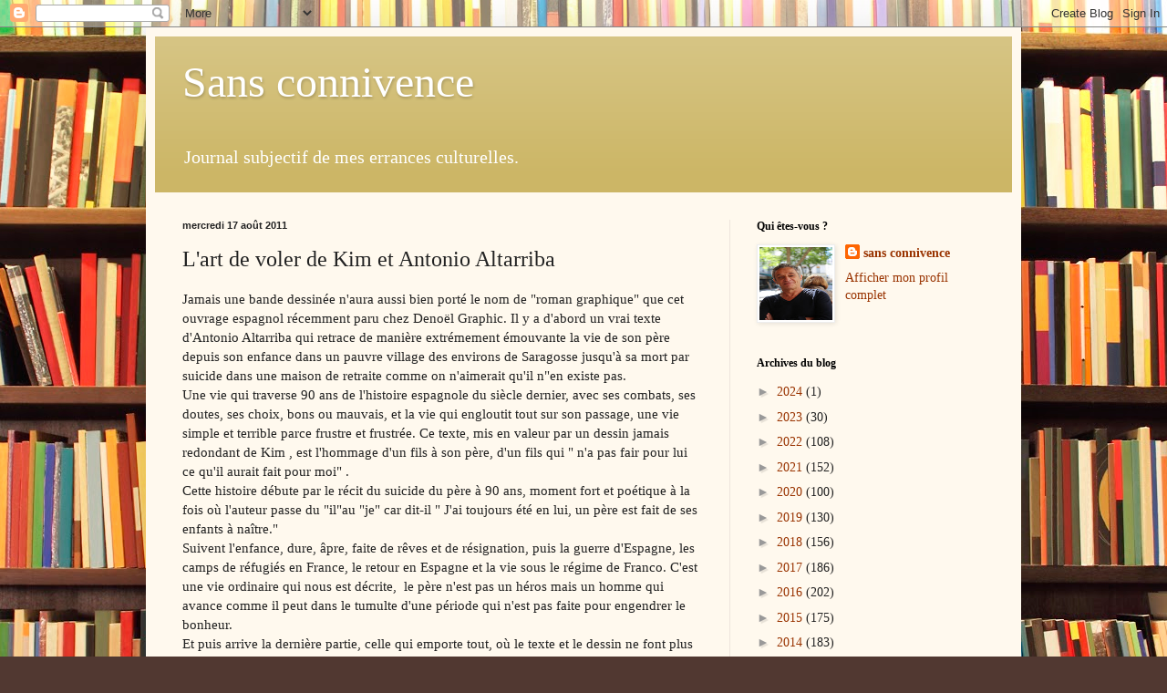

--- FILE ---
content_type: text/html; charset=UTF-8
request_url: https://sansconnivence.blogspot.com/2011/08/lart-de-voler-de-kim-et-antonio.html
body_size: 19384
content:
<!DOCTYPE html>
<html class='v2' dir='ltr' lang='fr'>
<head>
<link href='https://www.blogger.com/static/v1/widgets/335934321-css_bundle_v2.css' rel='stylesheet' type='text/css'/>
<meta content='width=1100' name='viewport'/>
<meta content='text/html; charset=UTF-8' http-equiv='Content-Type'/>
<meta content='blogger' name='generator'/>
<link href='https://sansconnivence.blogspot.com/favicon.ico' rel='icon' type='image/x-icon'/>
<link href='http://sansconnivence.blogspot.com/2011/08/lart-de-voler-de-kim-et-antonio.html' rel='canonical'/>
<link rel="alternate" type="application/atom+xml" title="Sans connivence - Atom" href="https://sansconnivence.blogspot.com/feeds/posts/default" />
<link rel="alternate" type="application/rss+xml" title="Sans connivence - RSS" href="https://sansconnivence.blogspot.com/feeds/posts/default?alt=rss" />
<link rel="service.post" type="application/atom+xml" title="Sans connivence - Atom" href="https://www.blogger.com/feeds/3209247959065673113/posts/default" />

<link rel="alternate" type="application/atom+xml" title="Sans connivence - Atom" href="https://sansconnivence.blogspot.com/feeds/4985313789051431146/comments/default" />
<!--Can't find substitution for tag [blog.ieCssRetrofitLinks]-->
<link href='http://www.bodoi.info/wp-content/images/S1117/lart_de_voler_couv.jpg' rel='image_src'/>
<meta content='http://sansconnivence.blogspot.com/2011/08/lart-de-voler-de-kim-et-antonio.html' property='og:url'/>
<meta content='L&#39;art de voler de Kim et Antonio Altarriba' property='og:title'/>
<meta content='Jamais une bande dessinée n&#39;aura aussi bien porté le nom de &quot;roman graphique&quot; que cet ouvrage espagnol récemment paru chez Denoël Graphic. I...' property='og:description'/>
<meta content='https://lh3.googleusercontent.com/blogger_img_proxy/AEn0k_u_oqokW3VCJ0-PbS2Zn_2QXHZP4sriJKTIRAKrvtcj5divt97HqjoJCS2sCUVQokMsEGGp-W33whRsdid8qaARDzRR53lkG6uEHosfeO5NuQgFKNyu_WVq_h2Z9B_OEsfv5zoDCAdp=w1200-h630-p-k-no-nu' property='og:image'/>
<title>Sans connivence: L'art de voler de Kim et Antonio Altarriba</title>
<style id='page-skin-1' type='text/css'><!--
/*
-----------------------------------------------
Blogger Template Style
Name:     Simple
Designer: Blogger
URL:      www.blogger.com
----------------------------------------------- */
/* Content
----------------------------------------------- */
body {
font: normal normal 14px Georgia, Utopia, 'Palatino Linotype', Palatino, serif;
color: #222222;
background: #513831 url(//themes.googleusercontent.com/image?id=1KH22PlFqsiVYxboQNAoJjYmRbw5M4REHmdJbHT5M2x9zVMGrCqwSjZvaQW_A10KPc6Il) repeat scroll top center /* Credit: luoman (https://www.istockphoto.com/googleimages.php?id=11394138&amp;platform=blogger) */;
padding: 0 40px 40px 40px;
}
html body .region-inner {
min-width: 0;
max-width: 100%;
width: auto;
}
h2 {
font-size: 22px;
}
a:link {
text-decoration:none;
color: #993300;
}
a:visited {
text-decoration:none;
color: #888888;
}
a:hover {
text-decoration:underline;
color: #ff1900;
}
.body-fauxcolumn-outer .fauxcolumn-inner {
background: transparent none repeat scroll top left;
_background-image: none;
}
.body-fauxcolumn-outer .cap-top {
position: absolute;
z-index: 1;
height: 400px;
width: 100%;
}
.body-fauxcolumn-outer .cap-top .cap-left {
width: 100%;
background: transparent none repeat-x scroll top left;
_background-image: none;
}
.content-outer {
-moz-box-shadow: 0 0 40px rgba(0, 0, 0, .15);
-webkit-box-shadow: 0 0 5px rgba(0, 0, 0, .15);
-goog-ms-box-shadow: 0 0 10px #333333;
box-shadow: 0 0 40px rgba(0, 0, 0, .15);
margin-bottom: 1px;
}
.content-inner {
padding: 10px 10px;
}
.content-inner {
background-color: #fff9ee;
}
/* Header
----------------------------------------------- */
.header-outer {
background: #ccb666 url(https://resources.blogblog.com/blogblog/data/1kt/simple/gradients_light.png) repeat-x scroll 0 -400px;
_background-image: none;
}
.Header h1 {
font: normal normal 48px Georgia, Utopia, 'Palatino Linotype', Palatino, serif;
color: #ffffff;
text-shadow: 1px 2px 3px rgba(0, 0, 0, .2);
}
.Header h1 a {
color: #ffffff;
}
.Header .description {
font-size: 140%;
color: #ffffff;
}
.header-inner .Header .titlewrapper {
padding: 22px 30px;
}
.header-inner .Header .descriptionwrapper {
padding: 0 30px;
}
/* Tabs
----------------------------------------------- */
.tabs-inner .section:first-child {
border-top: 0 solid #eee5dd;
}
.tabs-inner .section:first-child ul {
margin-top: -0;
border-top: 0 solid #eee5dd;
border-left: 0 solid #eee5dd;
border-right: 0 solid #eee5dd;
}
.tabs-inner .widget ul {
background: #fff9ee none repeat-x scroll 0 -800px;
_background-image: none;
border-bottom: 1px solid #eee5dd;
margin-top: 0;
margin-left: -30px;
margin-right: -30px;
}
.tabs-inner .widget li a {
display: inline-block;
padding: .6em 1em;
font: normal normal 16px Georgia, Utopia, 'Palatino Linotype', Palatino, serif;
color: #998877;
border-left: 1px solid #fff9ee;
border-right: 1px solid #eee5dd;
}
.tabs-inner .widget li:first-child a {
border-left: none;
}
.tabs-inner .widget li.selected a, .tabs-inner .widget li a:hover {
color: #000000;
background-color: #fff9ee;
text-decoration: none;
}
/* Columns
----------------------------------------------- */
.main-outer {
border-top: 0 solid #eee5dd;
}
.fauxcolumn-left-outer .fauxcolumn-inner {
border-right: 1px solid #eee5dd;
}
.fauxcolumn-right-outer .fauxcolumn-inner {
border-left: 1px solid #eee5dd;
}
/* Headings
----------------------------------------------- */
div.widget > h2,
div.widget h2.title {
margin: 0 0 1em 0;
font: normal bold 12px Georgia, Utopia, 'Palatino Linotype', Palatino, serif;
color: #000000;
}
/* Widgets
----------------------------------------------- */
.widget .zippy {
color: #999999;
text-shadow: 2px 2px 1px rgba(0, 0, 0, .1);
}
.widget .popular-posts ul {
list-style: none;
}
/* Posts
----------------------------------------------- */
h2.date-header {
font: normal bold 11px Arial, Tahoma, Helvetica, FreeSans, sans-serif;
}
.date-header span {
background-color: transparent;
color: #222222;
padding: inherit;
letter-spacing: inherit;
margin: inherit;
}
.main-inner {
padding-top: 30px;
padding-bottom: 30px;
}
.main-inner .column-center-inner {
padding: 0 15px;
}
.main-inner .column-center-inner .section {
margin: 0 15px;
}
.post {
margin: 0 0 25px 0;
}
h3.post-title, .comments h4 {
font: normal normal 24px Georgia, Utopia, 'Palatino Linotype', Palatino, serif;
margin: .75em 0 0;
}
.post-body {
font-size: 110%;
line-height: 1.4;
position: relative;
}
.post-body img, .post-body .tr-caption-container, .Profile img, .Image img,
.BlogList .item-thumbnail img {
padding: 2px;
background: #ffffff;
border: 1px solid #eeeeee;
-moz-box-shadow: 1px 1px 5px rgba(0, 0, 0, .1);
-webkit-box-shadow: 1px 1px 5px rgba(0, 0, 0, .1);
box-shadow: 1px 1px 5px rgba(0, 0, 0, .1);
}
.post-body img, .post-body .tr-caption-container {
padding: 5px;
}
.post-body .tr-caption-container {
color: #222222;
}
.post-body .tr-caption-container img {
padding: 0;
background: transparent;
border: none;
-moz-box-shadow: 0 0 0 rgba(0, 0, 0, .1);
-webkit-box-shadow: 0 0 0 rgba(0, 0, 0, .1);
box-shadow: 0 0 0 rgba(0, 0, 0, .1);
}
.post-header {
margin: 0 0 1.5em;
line-height: 1.6;
font-size: 90%;
}
.post-footer {
margin: 20px -2px 0;
padding: 5px 10px;
color: #666555;
background-color: #eee9dd;
border-bottom: 1px solid #eeeeee;
line-height: 1.6;
font-size: 90%;
}
#comments .comment-author {
padding-top: 1.5em;
border-top: 1px solid #eee5dd;
background-position: 0 1.5em;
}
#comments .comment-author:first-child {
padding-top: 0;
border-top: none;
}
.avatar-image-container {
margin: .2em 0 0;
}
#comments .avatar-image-container img {
border: 1px solid #eeeeee;
}
/* Comments
----------------------------------------------- */
.comments .comments-content .icon.blog-author {
background-repeat: no-repeat;
background-image: url([data-uri]);
}
.comments .comments-content .loadmore a {
border-top: 1px solid #999999;
border-bottom: 1px solid #999999;
}
.comments .comment-thread.inline-thread {
background-color: #eee9dd;
}
.comments .continue {
border-top: 2px solid #999999;
}
/* Accents
---------------------------------------------- */
.section-columns td.columns-cell {
border-left: 1px solid #eee5dd;
}
.blog-pager {
background: transparent none no-repeat scroll top center;
}
.blog-pager-older-link, .home-link,
.blog-pager-newer-link {
background-color: #fff9ee;
padding: 5px;
}
.footer-outer {
border-top: 0 dashed #bbbbbb;
}
/* Mobile
----------------------------------------------- */
body.mobile  {
background-size: auto;
}
.mobile .body-fauxcolumn-outer {
background: transparent none repeat scroll top left;
}
.mobile .body-fauxcolumn-outer .cap-top {
background-size: 100% auto;
}
.mobile .content-outer {
-webkit-box-shadow: 0 0 3px rgba(0, 0, 0, .15);
box-shadow: 0 0 3px rgba(0, 0, 0, .15);
}
.mobile .tabs-inner .widget ul {
margin-left: 0;
margin-right: 0;
}
.mobile .post {
margin: 0;
}
.mobile .main-inner .column-center-inner .section {
margin: 0;
}
.mobile .date-header span {
padding: 0.1em 10px;
margin: 0 -10px;
}
.mobile h3.post-title {
margin: 0;
}
.mobile .blog-pager {
background: transparent none no-repeat scroll top center;
}
.mobile .footer-outer {
border-top: none;
}
.mobile .main-inner, .mobile .footer-inner {
background-color: #fff9ee;
}
.mobile-index-contents {
color: #222222;
}
.mobile-link-button {
background-color: #993300;
}
.mobile-link-button a:link, .mobile-link-button a:visited {
color: #ffffff;
}
.mobile .tabs-inner .section:first-child {
border-top: none;
}
.mobile .tabs-inner .PageList .widget-content {
background-color: #fff9ee;
color: #000000;
border-top: 1px solid #eee5dd;
border-bottom: 1px solid #eee5dd;
}
.mobile .tabs-inner .PageList .widget-content .pagelist-arrow {
border-left: 1px solid #eee5dd;
}

--></style>
<style id='template-skin-1' type='text/css'><!--
body {
min-width: 960px;
}
.content-outer, .content-fauxcolumn-outer, .region-inner {
min-width: 960px;
max-width: 960px;
_width: 960px;
}
.main-inner .columns {
padding-left: 0;
padding-right: 310px;
}
.main-inner .fauxcolumn-center-outer {
left: 0;
right: 310px;
/* IE6 does not respect left and right together */
_width: expression(this.parentNode.offsetWidth -
parseInt("0") -
parseInt("310px") + 'px');
}
.main-inner .fauxcolumn-left-outer {
width: 0;
}
.main-inner .fauxcolumn-right-outer {
width: 310px;
}
.main-inner .column-left-outer {
width: 0;
right: 100%;
margin-left: -0;
}
.main-inner .column-right-outer {
width: 310px;
margin-right: -310px;
}
#layout {
min-width: 0;
}
#layout .content-outer {
min-width: 0;
width: 800px;
}
#layout .region-inner {
min-width: 0;
width: auto;
}
body#layout div.add_widget {
padding: 8px;
}
body#layout div.add_widget a {
margin-left: 32px;
}
--></style>
<style>
    body {background-image:url(\/\/themes.googleusercontent.com\/image?id=1KH22PlFqsiVYxboQNAoJjYmRbw5M4REHmdJbHT5M2x9zVMGrCqwSjZvaQW_A10KPc6Il);}
    
@media (max-width: 200px) { body {background-image:url(\/\/themes.googleusercontent.com\/image?id=1KH22PlFqsiVYxboQNAoJjYmRbw5M4REHmdJbHT5M2x9zVMGrCqwSjZvaQW_A10KPc6Il&options=w200);}}
@media (max-width: 400px) and (min-width: 201px) { body {background-image:url(\/\/themes.googleusercontent.com\/image?id=1KH22PlFqsiVYxboQNAoJjYmRbw5M4REHmdJbHT5M2x9zVMGrCqwSjZvaQW_A10KPc6Il&options=w400);}}
@media (max-width: 800px) and (min-width: 401px) { body {background-image:url(\/\/themes.googleusercontent.com\/image?id=1KH22PlFqsiVYxboQNAoJjYmRbw5M4REHmdJbHT5M2x9zVMGrCqwSjZvaQW_A10KPc6Il&options=w800);}}
@media (max-width: 1200px) and (min-width: 801px) { body {background-image:url(\/\/themes.googleusercontent.com\/image?id=1KH22PlFqsiVYxboQNAoJjYmRbw5M4REHmdJbHT5M2x9zVMGrCqwSjZvaQW_A10KPc6Il&options=w1200);}}
/* Last tag covers anything over one higher than the previous max-size cap. */
@media (min-width: 1201px) { body {background-image:url(\/\/themes.googleusercontent.com\/image?id=1KH22PlFqsiVYxboQNAoJjYmRbw5M4REHmdJbHT5M2x9zVMGrCqwSjZvaQW_A10KPc6Il&options=w1600);}}
  </style>
<link href='https://www.blogger.com/dyn-css/authorization.css?targetBlogID=3209247959065673113&amp;zx=e89e3e92-61b7-4e90-ac16-a17d927c3a4c' media='none' onload='if(media!=&#39;all&#39;)media=&#39;all&#39;' rel='stylesheet'/><noscript><link href='https://www.blogger.com/dyn-css/authorization.css?targetBlogID=3209247959065673113&amp;zx=e89e3e92-61b7-4e90-ac16-a17d927c3a4c' rel='stylesheet'/></noscript>
<meta name='google-adsense-platform-account' content='ca-host-pub-1556223355139109'/>
<meta name='google-adsense-platform-domain' content='blogspot.com'/>

</head>
<body class='loading variant-literate'>
<div class='navbar section' id='navbar' name='Navbar'><div class='widget Navbar' data-version='1' id='Navbar1'><script type="text/javascript">
    function setAttributeOnload(object, attribute, val) {
      if(window.addEventListener) {
        window.addEventListener('load',
          function(){ object[attribute] = val; }, false);
      } else {
        window.attachEvent('onload', function(){ object[attribute] = val; });
      }
    }
  </script>
<div id="navbar-iframe-container"></div>
<script type="text/javascript" src="https://apis.google.com/js/platform.js"></script>
<script type="text/javascript">
      gapi.load("gapi.iframes:gapi.iframes.style.bubble", function() {
        if (gapi.iframes && gapi.iframes.getContext) {
          gapi.iframes.getContext().openChild({
              url: 'https://www.blogger.com/navbar/3209247959065673113?po\x3d4985313789051431146\x26origin\x3dhttps://sansconnivence.blogspot.com',
              where: document.getElementById("navbar-iframe-container"),
              id: "navbar-iframe"
          });
        }
      });
    </script><script type="text/javascript">
(function() {
var script = document.createElement('script');
script.type = 'text/javascript';
script.src = '//pagead2.googlesyndication.com/pagead/js/google_top_exp.js';
var head = document.getElementsByTagName('head')[0];
if (head) {
head.appendChild(script);
}})();
</script>
</div></div>
<div class='body-fauxcolumns'>
<div class='fauxcolumn-outer body-fauxcolumn-outer'>
<div class='cap-top'>
<div class='cap-left'></div>
<div class='cap-right'></div>
</div>
<div class='fauxborder-left'>
<div class='fauxborder-right'></div>
<div class='fauxcolumn-inner'>
</div>
</div>
<div class='cap-bottom'>
<div class='cap-left'></div>
<div class='cap-right'></div>
</div>
</div>
</div>
<div class='content'>
<div class='content-fauxcolumns'>
<div class='fauxcolumn-outer content-fauxcolumn-outer'>
<div class='cap-top'>
<div class='cap-left'></div>
<div class='cap-right'></div>
</div>
<div class='fauxborder-left'>
<div class='fauxborder-right'></div>
<div class='fauxcolumn-inner'>
</div>
</div>
<div class='cap-bottom'>
<div class='cap-left'></div>
<div class='cap-right'></div>
</div>
</div>
</div>
<div class='content-outer'>
<div class='content-cap-top cap-top'>
<div class='cap-left'></div>
<div class='cap-right'></div>
</div>
<div class='fauxborder-left content-fauxborder-left'>
<div class='fauxborder-right content-fauxborder-right'></div>
<div class='content-inner'>
<header>
<div class='header-outer'>
<div class='header-cap-top cap-top'>
<div class='cap-left'></div>
<div class='cap-right'></div>
</div>
<div class='fauxborder-left header-fauxborder-left'>
<div class='fauxborder-right header-fauxborder-right'></div>
<div class='region-inner header-inner'>
<div class='header section' id='header' name='En-tête'><div class='widget Header' data-version='1' id='Header1'>
<div id='header-inner'>
<div class='titlewrapper'>
<h1 class='title'>
<a href='https://sansconnivence.blogspot.com/'>
Sans connivence
</a>
</h1>
</div>
<div class='descriptionwrapper'>
<p class='description'><span>Journal subjectif de mes errances culturelles.
</span></p>
</div>
</div>
</div></div>
</div>
</div>
<div class='header-cap-bottom cap-bottom'>
<div class='cap-left'></div>
<div class='cap-right'></div>
</div>
</div>
</header>
<div class='tabs-outer'>
<div class='tabs-cap-top cap-top'>
<div class='cap-left'></div>
<div class='cap-right'></div>
</div>
<div class='fauxborder-left tabs-fauxborder-left'>
<div class='fauxborder-right tabs-fauxborder-right'></div>
<div class='region-inner tabs-inner'>
<div class='tabs no-items section' id='crosscol' name='Toutes les colonnes'></div>
<div class='tabs no-items section' id='crosscol-overflow' name='Cross-Column 2'></div>
</div>
</div>
<div class='tabs-cap-bottom cap-bottom'>
<div class='cap-left'></div>
<div class='cap-right'></div>
</div>
</div>
<div class='main-outer'>
<div class='main-cap-top cap-top'>
<div class='cap-left'></div>
<div class='cap-right'></div>
</div>
<div class='fauxborder-left main-fauxborder-left'>
<div class='fauxborder-right main-fauxborder-right'></div>
<div class='region-inner main-inner'>
<div class='columns fauxcolumns'>
<div class='fauxcolumn-outer fauxcolumn-center-outer'>
<div class='cap-top'>
<div class='cap-left'></div>
<div class='cap-right'></div>
</div>
<div class='fauxborder-left'>
<div class='fauxborder-right'></div>
<div class='fauxcolumn-inner'>
</div>
</div>
<div class='cap-bottom'>
<div class='cap-left'></div>
<div class='cap-right'></div>
</div>
</div>
<div class='fauxcolumn-outer fauxcolumn-left-outer'>
<div class='cap-top'>
<div class='cap-left'></div>
<div class='cap-right'></div>
</div>
<div class='fauxborder-left'>
<div class='fauxborder-right'></div>
<div class='fauxcolumn-inner'>
</div>
</div>
<div class='cap-bottom'>
<div class='cap-left'></div>
<div class='cap-right'></div>
</div>
</div>
<div class='fauxcolumn-outer fauxcolumn-right-outer'>
<div class='cap-top'>
<div class='cap-left'></div>
<div class='cap-right'></div>
</div>
<div class='fauxborder-left'>
<div class='fauxborder-right'></div>
<div class='fauxcolumn-inner'>
</div>
</div>
<div class='cap-bottom'>
<div class='cap-left'></div>
<div class='cap-right'></div>
</div>
</div>
<!-- corrects IE6 width calculation -->
<div class='columns-inner'>
<div class='column-center-outer'>
<div class='column-center-inner'>
<div class='main section' id='main' name='Principal'><div class='widget Blog' data-version='1' id='Blog1'>
<div class='blog-posts hfeed'>

          <div class="date-outer">
        
<h2 class='date-header'><span>mercredi 17 août 2011</span></h2>

          <div class="date-posts">
        
<div class='post-outer'>
<div class='post hentry uncustomized-post-template' itemprop='blogPost' itemscope='itemscope' itemtype='http://schema.org/BlogPosting'>
<meta content='http://www.bodoi.info/wp-content/images/S1117/lart_de_voler_couv.jpg' itemprop='image_url'/>
<meta content='3209247959065673113' itemprop='blogId'/>
<meta content='4985313789051431146' itemprop='postId'/>
<a name='4985313789051431146'></a>
<h3 class='post-title entry-title' itemprop='name'>
L'art de voler de Kim et Antonio Altarriba
</h3>
<div class='post-header'>
<div class='post-header-line-1'></div>
</div>
<div class='post-body entry-content' id='post-body-4985313789051431146' itemprop='description articleBody'>
Jamais une bande dessinée n'aura aussi bien porté le nom de "roman graphique" que cet ouvrage espagnol récemment paru chez Denoël Graphic. Il y a d'abord un vrai texte d'Antonio Altarriba qui retrace de manière extrémement émouvante la vie de son père depuis son enfance dans un pauvre village des environs de Saragosse jusqu'à sa mort par suicide dans une maison de retraite comme on n'aimerait qu'il n"en existe pas.<br />
Une vie qui traverse 90 ans de l'histoire espagnole du siècle dernier, avec ses combats, ses doutes, ses choix, bons ou mauvais, et la vie qui engloutit tout sur son passage, une vie simple et terrible parce frustre et frustrée. Ce texte, mis en valeur par un dessin jamais redondant de Kim , est l'hommage d'un fils à son père, d'un fils qui " n'a pas fair pour lui&nbsp; ce qu'il aurait fait pour moi" . <br />
Cette histoire débute par le récit du suicide du père à 90 ans, moment fort et poétique à la fois où l'auteur passe du "il"au "je" car dit-il " J'ai toujours été en lui, un père est fait de ses enfants à naître."<br />
Suivent l'enfance, dure, âpre, faite de rêves et de résignation, puis la guerre d'Espagne, les camps de réfugiés en France, le retour en Espagne et la vie sous le régime de Franco. C'est une vie ordinaire qui nous est décrite,&nbsp; le père n'est pas un héros mais un homme qui avance comme il peut dans le tumulte d'une période qui n'est pas faite pour engendrer le bonheur. <br />
Et puis arrive la dernière partie, celle qui emporte tout, où le texte et le dessin ne font plus qu'un. Le père est en maison de retraite, totalement dépressif et souhaite mourir. 30 pages poignantes, émouvantes, inventives qui nous bouleversent. <br />
En fermant cet album, on se dit que le roman classique a du souci à se faire. Si les créateurs de bandes dessinées continuent à nous offrir des oeuvres aussi abouties sur des thèmes que la littérature actuelle a du mal à aborder, alors on les retrouvera bientôt dans les manuels scolaires, ce qui ne serait que justice tant la qualité du texte et la précision de l'illustration font de cet ouvrage une pièce de choix de notre bibliothèque.<br />
<br />
<div class="separator" style="clear: both; text-align: center;"><a href="http://www.bodoi.info/wp-content/images/S1117/lart_de_voler_couv.jpg" imageanchor="1" style="margin-left: 1em; margin-right: 1em;"><img alt="lart_de_voler_couv" border="0" class="ngg-singlepic ngg-left alignleft" height="152px" src="https://lh3.googleusercontent.com/blogger_img_proxy/AEn0k_u_oqokW3VCJ0-PbS2Zn_2QXHZP4sriJKTIRAKrvtcj5divt97HqjoJCS2sCUVQokMsEGGp-W33whRsdid8qaARDzRR53lkG6uEHosfeO5NuQgFKNyu_WVq_h2Z9B_OEsfv5zoDCAdp=s0-d" style="margin-top: 10px;" width="100px"></a>L'art de voler de Kim et Antonio Altarriba (Denoël Graphic) 23,50 &#8364;</div><div style="border-bottom: medium none; border-left: medium none; border-right: medium none; border-top: medium none;"><br />
</div><div style="border-bottom: medium none; border-left: medium none; border-right: medium none; border-top: medium none;"><br />
</div><div style="border-bottom: medium none; border-left: medium none; border-right: medium none; border-top: medium none;"><br />
</div><div style="border-bottom: medium none; border-left: medium none; border-right: medium none; border-top: medium none;"><br />
</div>
<div style='clear: both;'></div>
</div>
<div class='post-footer'>
<div class='post-footer-line post-footer-line-1'>
<span class='post-author vcard'>
</span>
<span class='post-timestamp'>
on
<meta content='http://sansconnivence.blogspot.com/2011/08/lart-de-voler-de-kim-et-antonio.html' itemprop='url'/>
<a class='timestamp-link' href='https://sansconnivence.blogspot.com/2011/08/lart-de-voler-de-kim-et-antonio.html' rel='bookmark' title='permanent link'><abbr class='published' itemprop='datePublished' title='2011-08-17T13:49:00+02:00'>août 17, 2011</abbr></a>
</span>
<span class='post-comment-link'>
</span>
<span class='post-icons'>
<span class='item-action'>
<a href='https://www.blogger.com/email-post/3209247959065673113/4985313789051431146' title='Envoyer l&#39;article par e-mail'>
<img alt='' class='icon-action' height='13' src='https://resources.blogblog.com/img/icon18_email.gif' width='18'/>
</a>
</span>
<span class='item-control blog-admin pid-1841176264'>
<a href='https://www.blogger.com/post-edit.g?blogID=3209247959065673113&postID=4985313789051431146&from=pencil' title='Modifier l&#39;article'>
<img alt='' class='icon-action' height='18' src='https://resources.blogblog.com/img/icon18_edit_allbkg.gif' width='18'/>
</a>
</span>
</span>
<div class='post-share-buttons goog-inline-block'>
<a class='goog-inline-block share-button sb-email' href='https://www.blogger.com/share-post.g?blogID=3209247959065673113&postID=4985313789051431146&target=email' target='_blank' title='Envoyer par e-mail'><span class='share-button-link-text'>Envoyer par e-mail</span></a><a class='goog-inline-block share-button sb-blog' href='https://www.blogger.com/share-post.g?blogID=3209247959065673113&postID=4985313789051431146&target=blog' onclick='window.open(this.href, "_blank", "height=270,width=475"); return false;' target='_blank' title='BlogThis!'><span class='share-button-link-text'>BlogThis!</span></a><a class='goog-inline-block share-button sb-twitter' href='https://www.blogger.com/share-post.g?blogID=3209247959065673113&postID=4985313789051431146&target=twitter' target='_blank' title='Partager sur X'><span class='share-button-link-text'>Partager sur X</span></a><a class='goog-inline-block share-button sb-facebook' href='https://www.blogger.com/share-post.g?blogID=3209247959065673113&postID=4985313789051431146&target=facebook' onclick='window.open(this.href, "_blank", "height=430,width=640"); return false;' target='_blank' title='Partager sur Facebook'><span class='share-button-link-text'>Partager sur Facebook</span></a><a class='goog-inline-block share-button sb-pinterest' href='https://www.blogger.com/share-post.g?blogID=3209247959065673113&postID=4985313789051431146&target=pinterest' target='_blank' title='Partager sur Pinterest'><span class='share-button-link-text'>Partager sur Pinterest</span></a>
</div>
</div>
<div class='post-footer-line post-footer-line-2'>
<span class='post-labels'>
Libellés :
<a href='https://sansconnivence.blogspot.com/search/label/BD' rel='tag'>BD</a>
</span>
</div>
<div class='post-footer-line post-footer-line-3'>
<span class='post-location'>
</span>
</div>
</div>
</div>
<div class='comments' id='comments'>
<a name='comments'></a>
<h4>Aucun commentaire:</h4>
<div id='Blog1_comments-block-wrapper'>
<dl class='avatar-comment-indent' id='comments-block'>
</dl>
</div>
<p class='comment-footer'>
<div class='comment-form'>
<a name='comment-form'></a>
<h4 id='comment-post-message'>Enregistrer un commentaire</h4>
<p>
</p>
<a href='https://www.blogger.com/comment/frame/3209247959065673113?po=4985313789051431146&hl=fr&saa=85391&origin=https://sansconnivence.blogspot.com' id='comment-editor-src'></a>
<iframe allowtransparency='true' class='blogger-iframe-colorize blogger-comment-from-post' frameborder='0' height='410px' id='comment-editor' name='comment-editor' src='' width='100%'></iframe>
<script src='https://www.blogger.com/static/v1/jsbin/2830521187-comment_from_post_iframe.js' type='text/javascript'></script>
<script type='text/javascript'>
      BLOG_CMT_createIframe('https://www.blogger.com/rpc_relay.html');
    </script>
</div>
</p>
</div>
</div>

        </div></div>
      
</div>
<div class='blog-pager' id='blog-pager'>
<span id='blog-pager-newer-link'>
<a class='blog-pager-newer-link' href='https://sansconnivence.blogspot.com/2011/08/b-o-f-les-biens-aimes.html' id='Blog1_blog-pager-newer-link' title='Article plus récent'>Article plus récent</a>
</span>
<span id='blog-pager-older-link'>
<a class='blog-pager-older-link' href='https://sansconnivence.blogspot.com/2011/08/ines-de-la-fressange-dans-elle.html' id='Blog1_blog-pager-older-link' title='Article plus ancien'>Article plus ancien</a>
</span>
<a class='home-link' href='https://sansconnivence.blogspot.com/'>Accueil</a>
</div>
<div class='clear'></div>
<div class='post-feeds'>
<div class='feed-links'>
Inscription à :
<a class='feed-link' href='https://sansconnivence.blogspot.com/feeds/4985313789051431146/comments/default' target='_blank' type='application/atom+xml'>Publier les commentaires (Atom)</a>
</div>
</div>
</div></div>
</div>
</div>
<div class='column-left-outer'>
<div class='column-left-inner'>
<aside>
</aside>
</div>
</div>
<div class='column-right-outer'>
<div class='column-right-inner'>
<aside>
<div class='sidebar section' id='sidebar-right-1'><div class='widget Profile' data-version='1' id='Profile1'>
<h2>Qui êtes-vous ?</h2>
<div class='widget-content'>
<a href='https://www.blogger.com/profile/06146017114631239270'><img alt='Ma photo' class='profile-img' height='80' src='//blogger.googleusercontent.com/img/b/R29vZ2xl/AVvXsEiXn75cknFl4AdC88oXJfm0swtwij5LhvRBonl4JDq38k2lHGmZAspHw4Xk_jdMl8Gdb4DinDjembW64ektEvVPc2qanb0OzhwrRacUKfTKAFdGtpql5nGxPDTWM38/s220/IMG_9558.JPG' width='80'/></a>
<dl class='profile-datablock'>
<dt class='profile-data'>
<a class='profile-name-link g-profile' href='https://www.blogger.com/profile/06146017114631239270' rel='author' style='background-image: url(//www.blogger.com/img/logo-16.png);'>
sans connivence
</a>
</dt>
</dl>
<a class='profile-link' href='https://www.blogger.com/profile/06146017114631239270' rel='author'>Afficher mon profil complet</a>
<div class='clear'></div>
</div>
</div><div class='widget BlogArchive' data-version='1' id='BlogArchive1'>
<h2>Archives du blog</h2>
<div class='widget-content'>
<div id='ArchiveList'>
<div id='BlogArchive1_ArchiveList'>
<ul class='hierarchy'>
<li class='archivedate collapsed'>
<a class='toggle' href='javascript:void(0)'>
<span class='zippy'>

        &#9658;&#160;
      
</span>
</a>
<a class='post-count-link' href='https://sansconnivence.blogspot.com/2024/'>
2024
</a>
<span class='post-count' dir='ltr'>(1)</span>
<ul class='hierarchy'>
<li class='archivedate collapsed'>
<a class='toggle' href='javascript:void(0)'>
<span class='zippy'>

        &#9658;&#160;
      
</span>
</a>
<a class='post-count-link' href='https://sansconnivence.blogspot.com/2024/07/'>
juillet
</a>
<span class='post-count' dir='ltr'>(1)</span>
</li>
</ul>
</li>
</ul>
<ul class='hierarchy'>
<li class='archivedate collapsed'>
<a class='toggle' href='javascript:void(0)'>
<span class='zippy'>

        &#9658;&#160;
      
</span>
</a>
<a class='post-count-link' href='https://sansconnivence.blogspot.com/2023/'>
2023
</a>
<span class='post-count' dir='ltr'>(30)</span>
<ul class='hierarchy'>
<li class='archivedate collapsed'>
<a class='toggle' href='javascript:void(0)'>
<span class='zippy'>

        &#9658;&#160;
      
</span>
</a>
<a class='post-count-link' href='https://sansconnivence.blogspot.com/2023/03/'>
mars
</a>
<span class='post-count' dir='ltr'>(2)</span>
</li>
</ul>
<ul class='hierarchy'>
<li class='archivedate collapsed'>
<a class='toggle' href='javascript:void(0)'>
<span class='zippy'>

        &#9658;&#160;
      
</span>
</a>
<a class='post-count-link' href='https://sansconnivence.blogspot.com/2023/02/'>
février
</a>
<span class='post-count' dir='ltr'>(14)</span>
</li>
</ul>
<ul class='hierarchy'>
<li class='archivedate collapsed'>
<a class='toggle' href='javascript:void(0)'>
<span class='zippy'>

        &#9658;&#160;
      
</span>
</a>
<a class='post-count-link' href='https://sansconnivence.blogspot.com/2023/01/'>
janvier
</a>
<span class='post-count' dir='ltr'>(14)</span>
</li>
</ul>
</li>
</ul>
<ul class='hierarchy'>
<li class='archivedate collapsed'>
<a class='toggle' href='javascript:void(0)'>
<span class='zippy'>

        &#9658;&#160;
      
</span>
</a>
<a class='post-count-link' href='https://sansconnivence.blogspot.com/2022/'>
2022
</a>
<span class='post-count' dir='ltr'>(108)</span>
<ul class='hierarchy'>
<li class='archivedate collapsed'>
<a class='toggle' href='javascript:void(0)'>
<span class='zippy'>

        &#9658;&#160;
      
</span>
</a>
<a class='post-count-link' href='https://sansconnivence.blogspot.com/2022/12/'>
décembre
</a>
<span class='post-count' dir='ltr'>(10)</span>
</li>
</ul>
<ul class='hierarchy'>
<li class='archivedate collapsed'>
<a class='toggle' href='javascript:void(0)'>
<span class='zippy'>

        &#9658;&#160;
      
</span>
</a>
<a class='post-count-link' href='https://sansconnivence.blogspot.com/2022/11/'>
novembre
</a>
<span class='post-count' dir='ltr'>(16)</span>
</li>
</ul>
<ul class='hierarchy'>
<li class='archivedate collapsed'>
<a class='toggle' href='javascript:void(0)'>
<span class='zippy'>

        &#9658;&#160;
      
</span>
</a>
<a class='post-count-link' href='https://sansconnivence.blogspot.com/2022/10/'>
octobre
</a>
<span class='post-count' dir='ltr'>(18)</span>
</li>
</ul>
<ul class='hierarchy'>
<li class='archivedate collapsed'>
<a class='toggle' href='javascript:void(0)'>
<span class='zippy'>

        &#9658;&#160;
      
</span>
</a>
<a class='post-count-link' href='https://sansconnivence.blogspot.com/2022/09/'>
septembre
</a>
<span class='post-count' dir='ltr'>(6)</span>
</li>
</ul>
<ul class='hierarchy'>
<li class='archivedate collapsed'>
<a class='toggle' href='javascript:void(0)'>
<span class='zippy'>

        &#9658;&#160;
      
</span>
</a>
<a class='post-count-link' href='https://sansconnivence.blogspot.com/2022/05/'>
mai
</a>
<span class='post-count' dir='ltr'>(1)</span>
</li>
</ul>
<ul class='hierarchy'>
<li class='archivedate collapsed'>
<a class='toggle' href='javascript:void(0)'>
<span class='zippy'>

        &#9658;&#160;
      
</span>
</a>
<a class='post-count-link' href='https://sansconnivence.blogspot.com/2022/04/'>
avril
</a>
<span class='post-count' dir='ltr'>(11)</span>
</li>
</ul>
<ul class='hierarchy'>
<li class='archivedate collapsed'>
<a class='toggle' href='javascript:void(0)'>
<span class='zippy'>

        &#9658;&#160;
      
</span>
</a>
<a class='post-count-link' href='https://sansconnivence.blogspot.com/2022/03/'>
mars
</a>
<span class='post-count' dir='ltr'>(14)</span>
</li>
</ul>
<ul class='hierarchy'>
<li class='archivedate collapsed'>
<a class='toggle' href='javascript:void(0)'>
<span class='zippy'>

        &#9658;&#160;
      
</span>
</a>
<a class='post-count-link' href='https://sansconnivence.blogspot.com/2022/02/'>
février
</a>
<span class='post-count' dir='ltr'>(16)</span>
</li>
</ul>
<ul class='hierarchy'>
<li class='archivedate collapsed'>
<a class='toggle' href='javascript:void(0)'>
<span class='zippy'>

        &#9658;&#160;
      
</span>
</a>
<a class='post-count-link' href='https://sansconnivence.blogspot.com/2022/01/'>
janvier
</a>
<span class='post-count' dir='ltr'>(16)</span>
</li>
</ul>
</li>
</ul>
<ul class='hierarchy'>
<li class='archivedate collapsed'>
<a class='toggle' href='javascript:void(0)'>
<span class='zippy'>

        &#9658;&#160;
      
</span>
</a>
<a class='post-count-link' href='https://sansconnivence.blogspot.com/2021/'>
2021
</a>
<span class='post-count' dir='ltr'>(152)</span>
<ul class='hierarchy'>
<li class='archivedate collapsed'>
<a class='toggle' href='javascript:void(0)'>
<span class='zippy'>

        &#9658;&#160;
      
</span>
</a>
<a class='post-count-link' href='https://sansconnivence.blogspot.com/2021/11/'>
novembre
</a>
<span class='post-count' dir='ltr'>(7)</span>
</li>
</ul>
<ul class='hierarchy'>
<li class='archivedate collapsed'>
<a class='toggle' href='javascript:void(0)'>
<span class='zippy'>

        &#9658;&#160;
      
</span>
</a>
<a class='post-count-link' href='https://sansconnivence.blogspot.com/2021/10/'>
octobre
</a>
<span class='post-count' dir='ltr'>(15)</span>
</li>
</ul>
<ul class='hierarchy'>
<li class='archivedate collapsed'>
<a class='toggle' href='javascript:void(0)'>
<span class='zippy'>

        &#9658;&#160;
      
</span>
</a>
<a class='post-count-link' href='https://sansconnivence.blogspot.com/2021/09/'>
septembre
</a>
<span class='post-count' dir='ltr'>(15)</span>
</li>
</ul>
<ul class='hierarchy'>
<li class='archivedate collapsed'>
<a class='toggle' href='javascript:void(0)'>
<span class='zippy'>

        &#9658;&#160;
      
</span>
</a>
<a class='post-count-link' href='https://sansconnivence.blogspot.com/2021/08/'>
août
</a>
<span class='post-count' dir='ltr'>(10)</span>
</li>
</ul>
<ul class='hierarchy'>
<li class='archivedate collapsed'>
<a class='toggle' href='javascript:void(0)'>
<span class='zippy'>

        &#9658;&#160;
      
</span>
</a>
<a class='post-count-link' href='https://sansconnivence.blogspot.com/2021/07/'>
juillet
</a>
<span class='post-count' dir='ltr'>(13)</span>
</li>
</ul>
<ul class='hierarchy'>
<li class='archivedate collapsed'>
<a class='toggle' href='javascript:void(0)'>
<span class='zippy'>

        &#9658;&#160;
      
</span>
</a>
<a class='post-count-link' href='https://sansconnivence.blogspot.com/2021/06/'>
juin
</a>
<span class='post-count' dir='ltr'>(15)</span>
</li>
</ul>
<ul class='hierarchy'>
<li class='archivedate collapsed'>
<a class='toggle' href='javascript:void(0)'>
<span class='zippy'>

        &#9658;&#160;
      
</span>
</a>
<a class='post-count-link' href='https://sansconnivence.blogspot.com/2021/05/'>
mai
</a>
<span class='post-count' dir='ltr'>(15)</span>
</li>
</ul>
<ul class='hierarchy'>
<li class='archivedate collapsed'>
<a class='toggle' href='javascript:void(0)'>
<span class='zippy'>

        &#9658;&#160;
      
</span>
</a>
<a class='post-count-link' href='https://sansconnivence.blogspot.com/2021/04/'>
avril
</a>
<span class='post-count' dir='ltr'>(15)</span>
</li>
</ul>
<ul class='hierarchy'>
<li class='archivedate collapsed'>
<a class='toggle' href='javascript:void(0)'>
<span class='zippy'>

        &#9658;&#160;
      
</span>
</a>
<a class='post-count-link' href='https://sansconnivence.blogspot.com/2021/03/'>
mars
</a>
<span class='post-count' dir='ltr'>(17)</span>
</li>
</ul>
<ul class='hierarchy'>
<li class='archivedate collapsed'>
<a class='toggle' href='javascript:void(0)'>
<span class='zippy'>

        &#9658;&#160;
      
</span>
</a>
<a class='post-count-link' href='https://sansconnivence.blogspot.com/2021/02/'>
février
</a>
<span class='post-count' dir='ltr'>(15)</span>
</li>
</ul>
<ul class='hierarchy'>
<li class='archivedate collapsed'>
<a class='toggle' href='javascript:void(0)'>
<span class='zippy'>

        &#9658;&#160;
      
</span>
</a>
<a class='post-count-link' href='https://sansconnivence.blogspot.com/2021/01/'>
janvier
</a>
<span class='post-count' dir='ltr'>(15)</span>
</li>
</ul>
</li>
</ul>
<ul class='hierarchy'>
<li class='archivedate collapsed'>
<a class='toggle' href='javascript:void(0)'>
<span class='zippy'>

        &#9658;&#160;
      
</span>
</a>
<a class='post-count-link' href='https://sansconnivence.blogspot.com/2020/'>
2020
</a>
<span class='post-count' dir='ltr'>(100)</span>
<ul class='hierarchy'>
<li class='archivedate collapsed'>
<a class='toggle' href='javascript:void(0)'>
<span class='zippy'>

        &#9658;&#160;
      
</span>
</a>
<a class='post-count-link' href='https://sansconnivence.blogspot.com/2020/11/'>
novembre
</a>
<span class='post-count' dir='ltr'>(11)</span>
</li>
</ul>
<ul class='hierarchy'>
<li class='archivedate collapsed'>
<a class='toggle' href='javascript:void(0)'>
<span class='zippy'>

        &#9658;&#160;
      
</span>
</a>
<a class='post-count-link' href='https://sansconnivence.blogspot.com/2020/10/'>
octobre
</a>
<span class='post-count' dir='ltr'>(11)</span>
</li>
</ul>
<ul class='hierarchy'>
<li class='archivedate collapsed'>
<a class='toggle' href='javascript:void(0)'>
<span class='zippy'>

        &#9658;&#160;
      
</span>
</a>
<a class='post-count-link' href='https://sansconnivence.blogspot.com/2020/09/'>
septembre
</a>
<span class='post-count' dir='ltr'>(12)</span>
</li>
</ul>
<ul class='hierarchy'>
<li class='archivedate collapsed'>
<a class='toggle' href='javascript:void(0)'>
<span class='zippy'>

        &#9658;&#160;
      
</span>
</a>
<a class='post-count-link' href='https://sansconnivence.blogspot.com/2020/08/'>
août
</a>
<span class='post-count' dir='ltr'>(9)</span>
</li>
</ul>
<ul class='hierarchy'>
<li class='archivedate collapsed'>
<a class='toggle' href='javascript:void(0)'>
<span class='zippy'>

        &#9658;&#160;
      
</span>
</a>
<a class='post-count-link' href='https://sansconnivence.blogspot.com/2020/07/'>
juillet
</a>
<span class='post-count' dir='ltr'>(4)</span>
</li>
</ul>
<ul class='hierarchy'>
<li class='archivedate collapsed'>
<a class='toggle' href='javascript:void(0)'>
<span class='zippy'>

        &#9658;&#160;
      
</span>
</a>
<a class='post-count-link' href='https://sansconnivence.blogspot.com/2020/06/'>
juin
</a>
<span class='post-count' dir='ltr'>(8)</span>
</li>
</ul>
<ul class='hierarchy'>
<li class='archivedate collapsed'>
<a class='toggle' href='javascript:void(0)'>
<span class='zippy'>

        &#9658;&#160;
      
</span>
</a>
<a class='post-count-link' href='https://sansconnivence.blogspot.com/2020/04/'>
avril
</a>
<span class='post-count' dir='ltr'>(3)</span>
</li>
</ul>
<ul class='hierarchy'>
<li class='archivedate collapsed'>
<a class='toggle' href='javascript:void(0)'>
<span class='zippy'>

        &#9658;&#160;
      
</span>
</a>
<a class='post-count-link' href='https://sansconnivence.blogspot.com/2020/03/'>
mars
</a>
<span class='post-count' dir='ltr'>(10)</span>
</li>
</ul>
<ul class='hierarchy'>
<li class='archivedate collapsed'>
<a class='toggle' href='javascript:void(0)'>
<span class='zippy'>

        &#9658;&#160;
      
</span>
</a>
<a class='post-count-link' href='https://sansconnivence.blogspot.com/2020/02/'>
février
</a>
<span class='post-count' dir='ltr'>(17)</span>
</li>
</ul>
<ul class='hierarchy'>
<li class='archivedate collapsed'>
<a class='toggle' href='javascript:void(0)'>
<span class='zippy'>

        &#9658;&#160;
      
</span>
</a>
<a class='post-count-link' href='https://sansconnivence.blogspot.com/2020/01/'>
janvier
</a>
<span class='post-count' dir='ltr'>(15)</span>
</li>
</ul>
</li>
</ul>
<ul class='hierarchy'>
<li class='archivedate collapsed'>
<a class='toggle' href='javascript:void(0)'>
<span class='zippy'>

        &#9658;&#160;
      
</span>
</a>
<a class='post-count-link' href='https://sansconnivence.blogspot.com/2019/'>
2019
</a>
<span class='post-count' dir='ltr'>(130)</span>
<ul class='hierarchy'>
<li class='archivedate collapsed'>
<a class='toggle' href='javascript:void(0)'>
<span class='zippy'>

        &#9658;&#160;
      
</span>
</a>
<a class='post-count-link' href='https://sansconnivence.blogspot.com/2019/12/'>
décembre
</a>
<span class='post-count' dir='ltr'>(12)</span>
</li>
</ul>
<ul class='hierarchy'>
<li class='archivedate collapsed'>
<a class='toggle' href='javascript:void(0)'>
<span class='zippy'>

        &#9658;&#160;
      
</span>
</a>
<a class='post-count-link' href='https://sansconnivence.blogspot.com/2019/11/'>
novembre
</a>
<span class='post-count' dir='ltr'>(8)</span>
</li>
</ul>
<ul class='hierarchy'>
<li class='archivedate collapsed'>
<a class='toggle' href='javascript:void(0)'>
<span class='zippy'>

        &#9658;&#160;
      
</span>
</a>
<a class='post-count-link' href='https://sansconnivence.blogspot.com/2019/10/'>
octobre
</a>
<span class='post-count' dir='ltr'>(8)</span>
</li>
</ul>
<ul class='hierarchy'>
<li class='archivedate collapsed'>
<a class='toggle' href='javascript:void(0)'>
<span class='zippy'>

        &#9658;&#160;
      
</span>
</a>
<a class='post-count-link' href='https://sansconnivence.blogspot.com/2019/09/'>
septembre
</a>
<span class='post-count' dir='ltr'>(12)</span>
</li>
</ul>
<ul class='hierarchy'>
<li class='archivedate collapsed'>
<a class='toggle' href='javascript:void(0)'>
<span class='zippy'>

        &#9658;&#160;
      
</span>
</a>
<a class='post-count-link' href='https://sansconnivence.blogspot.com/2019/08/'>
août
</a>
<span class='post-count' dir='ltr'>(6)</span>
</li>
</ul>
<ul class='hierarchy'>
<li class='archivedate collapsed'>
<a class='toggle' href='javascript:void(0)'>
<span class='zippy'>

        &#9658;&#160;
      
</span>
</a>
<a class='post-count-link' href='https://sansconnivence.blogspot.com/2019/07/'>
juillet
</a>
<span class='post-count' dir='ltr'>(1)</span>
</li>
</ul>
<ul class='hierarchy'>
<li class='archivedate collapsed'>
<a class='toggle' href='javascript:void(0)'>
<span class='zippy'>

        &#9658;&#160;
      
</span>
</a>
<a class='post-count-link' href='https://sansconnivence.blogspot.com/2019/06/'>
juin
</a>
<span class='post-count' dir='ltr'>(11)</span>
</li>
</ul>
<ul class='hierarchy'>
<li class='archivedate collapsed'>
<a class='toggle' href='javascript:void(0)'>
<span class='zippy'>

        &#9658;&#160;
      
</span>
</a>
<a class='post-count-link' href='https://sansconnivence.blogspot.com/2019/05/'>
mai
</a>
<span class='post-count' dir='ltr'>(8)</span>
</li>
</ul>
<ul class='hierarchy'>
<li class='archivedate collapsed'>
<a class='toggle' href='javascript:void(0)'>
<span class='zippy'>

        &#9658;&#160;
      
</span>
</a>
<a class='post-count-link' href='https://sansconnivence.blogspot.com/2019/04/'>
avril
</a>
<span class='post-count' dir='ltr'>(12)</span>
</li>
</ul>
<ul class='hierarchy'>
<li class='archivedate collapsed'>
<a class='toggle' href='javascript:void(0)'>
<span class='zippy'>

        &#9658;&#160;
      
</span>
</a>
<a class='post-count-link' href='https://sansconnivence.blogspot.com/2019/03/'>
mars
</a>
<span class='post-count' dir='ltr'>(17)</span>
</li>
</ul>
<ul class='hierarchy'>
<li class='archivedate collapsed'>
<a class='toggle' href='javascript:void(0)'>
<span class='zippy'>

        &#9658;&#160;
      
</span>
</a>
<a class='post-count-link' href='https://sansconnivence.blogspot.com/2019/02/'>
février
</a>
<span class='post-count' dir='ltr'>(17)</span>
</li>
</ul>
<ul class='hierarchy'>
<li class='archivedate collapsed'>
<a class='toggle' href='javascript:void(0)'>
<span class='zippy'>

        &#9658;&#160;
      
</span>
</a>
<a class='post-count-link' href='https://sansconnivence.blogspot.com/2019/01/'>
janvier
</a>
<span class='post-count' dir='ltr'>(18)</span>
</li>
</ul>
</li>
</ul>
<ul class='hierarchy'>
<li class='archivedate collapsed'>
<a class='toggle' href='javascript:void(0)'>
<span class='zippy'>

        &#9658;&#160;
      
</span>
</a>
<a class='post-count-link' href='https://sansconnivence.blogspot.com/2018/'>
2018
</a>
<span class='post-count' dir='ltr'>(156)</span>
<ul class='hierarchy'>
<li class='archivedate collapsed'>
<a class='toggle' href='javascript:void(0)'>
<span class='zippy'>

        &#9658;&#160;
      
</span>
</a>
<a class='post-count-link' href='https://sansconnivence.blogspot.com/2018/12/'>
décembre
</a>
<span class='post-count' dir='ltr'>(15)</span>
</li>
</ul>
<ul class='hierarchy'>
<li class='archivedate collapsed'>
<a class='toggle' href='javascript:void(0)'>
<span class='zippy'>

        &#9658;&#160;
      
</span>
</a>
<a class='post-count-link' href='https://sansconnivence.blogspot.com/2018/11/'>
novembre
</a>
<span class='post-count' dir='ltr'>(17)</span>
</li>
</ul>
<ul class='hierarchy'>
<li class='archivedate collapsed'>
<a class='toggle' href='javascript:void(0)'>
<span class='zippy'>

        &#9658;&#160;
      
</span>
</a>
<a class='post-count-link' href='https://sansconnivence.blogspot.com/2018/10/'>
octobre
</a>
<span class='post-count' dir='ltr'>(15)</span>
</li>
</ul>
<ul class='hierarchy'>
<li class='archivedate collapsed'>
<a class='toggle' href='javascript:void(0)'>
<span class='zippy'>

        &#9658;&#160;
      
</span>
</a>
<a class='post-count-link' href='https://sansconnivence.blogspot.com/2018/09/'>
septembre
</a>
<span class='post-count' dir='ltr'>(12)</span>
</li>
</ul>
<ul class='hierarchy'>
<li class='archivedate collapsed'>
<a class='toggle' href='javascript:void(0)'>
<span class='zippy'>

        &#9658;&#160;
      
</span>
</a>
<a class='post-count-link' href='https://sansconnivence.blogspot.com/2018/08/'>
août
</a>
<span class='post-count' dir='ltr'>(12)</span>
</li>
</ul>
<ul class='hierarchy'>
<li class='archivedate collapsed'>
<a class='toggle' href='javascript:void(0)'>
<span class='zippy'>

        &#9658;&#160;
      
</span>
</a>
<a class='post-count-link' href='https://sansconnivence.blogspot.com/2018/07/'>
juillet
</a>
<span class='post-count' dir='ltr'>(3)</span>
</li>
</ul>
<ul class='hierarchy'>
<li class='archivedate collapsed'>
<a class='toggle' href='javascript:void(0)'>
<span class='zippy'>

        &#9658;&#160;
      
</span>
</a>
<a class='post-count-link' href='https://sansconnivence.blogspot.com/2018/06/'>
juin
</a>
<span class='post-count' dir='ltr'>(13)</span>
</li>
</ul>
<ul class='hierarchy'>
<li class='archivedate collapsed'>
<a class='toggle' href='javascript:void(0)'>
<span class='zippy'>

        &#9658;&#160;
      
</span>
</a>
<a class='post-count-link' href='https://sansconnivence.blogspot.com/2018/05/'>
mai
</a>
<span class='post-count' dir='ltr'>(12)</span>
</li>
</ul>
<ul class='hierarchy'>
<li class='archivedate collapsed'>
<a class='toggle' href='javascript:void(0)'>
<span class='zippy'>

        &#9658;&#160;
      
</span>
</a>
<a class='post-count-link' href='https://sansconnivence.blogspot.com/2018/04/'>
avril
</a>
<span class='post-count' dir='ltr'>(10)</span>
</li>
</ul>
<ul class='hierarchy'>
<li class='archivedate collapsed'>
<a class='toggle' href='javascript:void(0)'>
<span class='zippy'>

        &#9658;&#160;
      
</span>
</a>
<a class='post-count-link' href='https://sansconnivence.blogspot.com/2018/03/'>
mars
</a>
<span class='post-count' dir='ltr'>(15)</span>
</li>
</ul>
<ul class='hierarchy'>
<li class='archivedate collapsed'>
<a class='toggle' href='javascript:void(0)'>
<span class='zippy'>

        &#9658;&#160;
      
</span>
</a>
<a class='post-count-link' href='https://sansconnivence.blogspot.com/2018/02/'>
février
</a>
<span class='post-count' dir='ltr'>(13)</span>
</li>
</ul>
<ul class='hierarchy'>
<li class='archivedate collapsed'>
<a class='toggle' href='javascript:void(0)'>
<span class='zippy'>

        &#9658;&#160;
      
</span>
</a>
<a class='post-count-link' href='https://sansconnivence.blogspot.com/2018/01/'>
janvier
</a>
<span class='post-count' dir='ltr'>(19)</span>
</li>
</ul>
</li>
</ul>
<ul class='hierarchy'>
<li class='archivedate collapsed'>
<a class='toggle' href='javascript:void(0)'>
<span class='zippy'>

        &#9658;&#160;
      
</span>
</a>
<a class='post-count-link' href='https://sansconnivence.blogspot.com/2017/'>
2017
</a>
<span class='post-count' dir='ltr'>(186)</span>
<ul class='hierarchy'>
<li class='archivedate collapsed'>
<a class='toggle' href='javascript:void(0)'>
<span class='zippy'>

        &#9658;&#160;
      
</span>
</a>
<a class='post-count-link' href='https://sansconnivence.blogspot.com/2017/12/'>
décembre
</a>
<span class='post-count' dir='ltr'>(12)</span>
</li>
</ul>
<ul class='hierarchy'>
<li class='archivedate collapsed'>
<a class='toggle' href='javascript:void(0)'>
<span class='zippy'>

        &#9658;&#160;
      
</span>
</a>
<a class='post-count-link' href='https://sansconnivence.blogspot.com/2017/11/'>
novembre
</a>
<span class='post-count' dir='ltr'>(15)</span>
</li>
</ul>
<ul class='hierarchy'>
<li class='archivedate collapsed'>
<a class='toggle' href='javascript:void(0)'>
<span class='zippy'>

        &#9658;&#160;
      
</span>
</a>
<a class='post-count-link' href='https://sansconnivence.blogspot.com/2017/10/'>
octobre
</a>
<span class='post-count' dir='ltr'>(15)</span>
</li>
</ul>
<ul class='hierarchy'>
<li class='archivedate collapsed'>
<a class='toggle' href='javascript:void(0)'>
<span class='zippy'>

        &#9658;&#160;
      
</span>
</a>
<a class='post-count-link' href='https://sansconnivence.blogspot.com/2017/09/'>
septembre
</a>
<span class='post-count' dir='ltr'>(15)</span>
</li>
</ul>
<ul class='hierarchy'>
<li class='archivedate collapsed'>
<a class='toggle' href='javascript:void(0)'>
<span class='zippy'>

        &#9658;&#160;
      
</span>
</a>
<a class='post-count-link' href='https://sansconnivence.blogspot.com/2017/08/'>
août
</a>
<span class='post-count' dir='ltr'>(20)</span>
</li>
</ul>
<ul class='hierarchy'>
<li class='archivedate collapsed'>
<a class='toggle' href='javascript:void(0)'>
<span class='zippy'>

        &#9658;&#160;
      
</span>
</a>
<a class='post-count-link' href='https://sansconnivence.blogspot.com/2017/07/'>
juillet
</a>
<span class='post-count' dir='ltr'>(10)</span>
</li>
</ul>
<ul class='hierarchy'>
<li class='archivedate collapsed'>
<a class='toggle' href='javascript:void(0)'>
<span class='zippy'>

        &#9658;&#160;
      
</span>
</a>
<a class='post-count-link' href='https://sansconnivence.blogspot.com/2017/06/'>
juin
</a>
<span class='post-count' dir='ltr'>(9)</span>
</li>
</ul>
<ul class='hierarchy'>
<li class='archivedate collapsed'>
<a class='toggle' href='javascript:void(0)'>
<span class='zippy'>

        &#9658;&#160;
      
</span>
</a>
<a class='post-count-link' href='https://sansconnivence.blogspot.com/2017/05/'>
mai
</a>
<span class='post-count' dir='ltr'>(14)</span>
</li>
</ul>
<ul class='hierarchy'>
<li class='archivedate collapsed'>
<a class='toggle' href='javascript:void(0)'>
<span class='zippy'>

        &#9658;&#160;
      
</span>
</a>
<a class='post-count-link' href='https://sansconnivence.blogspot.com/2017/04/'>
avril
</a>
<span class='post-count' dir='ltr'>(18)</span>
</li>
</ul>
<ul class='hierarchy'>
<li class='archivedate collapsed'>
<a class='toggle' href='javascript:void(0)'>
<span class='zippy'>

        &#9658;&#160;
      
</span>
</a>
<a class='post-count-link' href='https://sansconnivence.blogspot.com/2017/03/'>
mars
</a>
<span class='post-count' dir='ltr'>(20)</span>
</li>
</ul>
<ul class='hierarchy'>
<li class='archivedate collapsed'>
<a class='toggle' href='javascript:void(0)'>
<span class='zippy'>

        &#9658;&#160;
      
</span>
</a>
<a class='post-count-link' href='https://sansconnivence.blogspot.com/2017/02/'>
février
</a>
<span class='post-count' dir='ltr'>(18)</span>
</li>
</ul>
<ul class='hierarchy'>
<li class='archivedate collapsed'>
<a class='toggle' href='javascript:void(0)'>
<span class='zippy'>

        &#9658;&#160;
      
</span>
</a>
<a class='post-count-link' href='https://sansconnivence.blogspot.com/2017/01/'>
janvier
</a>
<span class='post-count' dir='ltr'>(20)</span>
</li>
</ul>
</li>
</ul>
<ul class='hierarchy'>
<li class='archivedate collapsed'>
<a class='toggle' href='javascript:void(0)'>
<span class='zippy'>

        &#9658;&#160;
      
</span>
</a>
<a class='post-count-link' href='https://sansconnivence.blogspot.com/2016/'>
2016
</a>
<span class='post-count' dir='ltr'>(202)</span>
<ul class='hierarchy'>
<li class='archivedate collapsed'>
<a class='toggle' href='javascript:void(0)'>
<span class='zippy'>

        &#9658;&#160;
      
</span>
</a>
<a class='post-count-link' href='https://sansconnivence.blogspot.com/2016/12/'>
décembre
</a>
<span class='post-count' dir='ltr'>(16)</span>
</li>
</ul>
<ul class='hierarchy'>
<li class='archivedate collapsed'>
<a class='toggle' href='javascript:void(0)'>
<span class='zippy'>

        &#9658;&#160;
      
</span>
</a>
<a class='post-count-link' href='https://sansconnivence.blogspot.com/2016/11/'>
novembre
</a>
<span class='post-count' dir='ltr'>(19)</span>
</li>
</ul>
<ul class='hierarchy'>
<li class='archivedate collapsed'>
<a class='toggle' href='javascript:void(0)'>
<span class='zippy'>

        &#9658;&#160;
      
</span>
</a>
<a class='post-count-link' href='https://sansconnivence.blogspot.com/2016/10/'>
octobre
</a>
<span class='post-count' dir='ltr'>(21)</span>
</li>
</ul>
<ul class='hierarchy'>
<li class='archivedate collapsed'>
<a class='toggle' href='javascript:void(0)'>
<span class='zippy'>

        &#9658;&#160;
      
</span>
</a>
<a class='post-count-link' href='https://sansconnivence.blogspot.com/2016/09/'>
septembre
</a>
<span class='post-count' dir='ltr'>(21)</span>
</li>
</ul>
<ul class='hierarchy'>
<li class='archivedate collapsed'>
<a class='toggle' href='javascript:void(0)'>
<span class='zippy'>

        &#9658;&#160;
      
</span>
</a>
<a class='post-count-link' href='https://sansconnivence.blogspot.com/2016/08/'>
août
</a>
<span class='post-count' dir='ltr'>(10)</span>
</li>
</ul>
<ul class='hierarchy'>
<li class='archivedate collapsed'>
<a class='toggle' href='javascript:void(0)'>
<span class='zippy'>

        &#9658;&#160;
      
</span>
</a>
<a class='post-count-link' href='https://sansconnivence.blogspot.com/2016/07/'>
juillet
</a>
<span class='post-count' dir='ltr'>(20)</span>
</li>
</ul>
<ul class='hierarchy'>
<li class='archivedate collapsed'>
<a class='toggle' href='javascript:void(0)'>
<span class='zippy'>

        &#9658;&#160;
      
</span>
</a>
<a class='post-count-link' href='https://sansconnivence.blogspot.com/2016/06/'>
juin
</a>
<span class='post-count' dir='ltr'>(13)</span>
</li>
</ul>
<ul class='hierarchy'>
<li class='archivedate collapsed'>
<a class='toggle' href='javascript:void(0)'>
<span class='zippy'>

        &#9658;&#160;
      
</span>
</a>
<a class='post-count-link' href='https://sansconnivence.blogspot.com/2016/05/'>
mai
</a>
<span class='post-count' dir='ltr'>(16)</span>
</li>
</ul>
<ul class='hierarchy'>
<li class='archivedate collapsed'>
<a class='toggle' href='javascript:void(0)'>
<span class='zippy'>

        &#9658;&#160;
      
</span>
</a>
<a class='post-count-link' href='https://sansconnivence.blogspot.com/2016/04/'>
avril
</a>
<span class='post-count' dir='ltr'>(17)</span>
</li>
</ul>
<ul class='hierarchy'>
<li class='archivedate collapsed'>
<a class='toggle' href='javascript:void(0)'>
<span class='zippy'>

        &#9658;&#160;
      
</span>
</a>
<a class='post-count-link' href='https://sansconnivence.blogspot.com/2016/03/'>
mars
</a>
<span class='post-count' dir='ltr'>(17)</span>
</li>
</ul>
<ul class='hierarchy'>
<li class='archivedate collapsed'>
<a class='toggle' href='javascript:void(0)'>
<span class='zippy'>

        &#9658;&#160;
      
</span>
</a>
<a class='post-count-link' href='https://sansconnivence.blogspot.com/2016/02/'>
février
</a>
<span class='post-count' dir='ltr'>(16)</span>
</li>
</ul>
<ul class='hierarchy'>
<li class='archivedate collapsed'>
<a class='toggle' href='javascript:void(0)'>
<span class='zippy'>

        &#9658;&#160;
      
</span>
</a>
<a class='post-count-link' href='https://sansconnivence.blogspot.com/2016/01/'>
janvier
</a>
<span class='post-count' dir='ltr'>(16)</span>
</li>
</ul>
</li>
</ul>
<ul class='hierarchy'>
<li class='archivedate collapsed'>
<a class='toggle' href='javascript:void(0)'>
<span class='zippy'>

        &#9658;&#160;
      
</span>
</a>
<a class='post-count-link' href='https://sansconnivence.blogspot.com/2015/'>
2015
</a>
<span class='post-count' dir='ltr'>(175)</span>
<ul class='hierarchy'>
<li class='archivedate collapsed'>
<a class='toggle' href='javascript:void(0)'>
<span class='zippy'>

        &#9658;&#160;
      
</span>
</a>
<a class='post-count-link' href='https://sansconnivence.blogspot.com/2015/12/'>
décembre
</a>
<span class='post-count' dir='ltr'>(16)</span>
</li>
</ul>
<ul class='hierarchy'>
<li class='archivedate collapsed'>
<a class='toggle' href='javascript:void(0)'>
<span class='zippy'>

        &#9658;&#160;
      
</span>
</a>
<a class='post-count-link' href='https://sansconnivence.blogspot.com/2015/11/'>
novembre
</a>
<span class='post-count' dir='ltr'>(16)</span>
</li>
</ul>
<ul class='hierarchy'>
<li class='archivedate collapsed'>
<a class='toggle' href='javascript:void(0)'>
<span class='zippy'>

        &#9658;&#160;
      
</span>
</a>
<a class='post-count-link' href='https://sansconnivence.blogspot.com/2015/10/'>
octobre
</a>
<span class='post-count' dir='ltr'>(20)</span>
</li>
</ul>
<ul class='hierarchy'>
<li class='archivedate collapsed'>
<a class='toggle' href='javascript:void(0)'>
<span class='zippy'>

        &#9658;&#160;
      
</span>
</a>
<a class='post-count-link' href='https://sansconnivence.blogspot.com/2015/09/'>
septembre
</a>
<span class='post-count' dir='ltr'>(13)</span>
</li>
</ul>
<ul class='hierarchy'>
<li class='archivedate collapsed'>
<a class='toggle' href='javascript:void(0)'>
<span class='zippy'>

        &#9658;&#160;
      
</span>
</a>
<a class='post-count-link' href='https://sansconnivence.blogspot.com/2015/08/'>
août
</a>
<span class='post-count' dir='ltr'>(14)</span>
</li>
</ul>
<ul class='hierarchy'>
<li class='archivedate collapsed'>
<a class='toggle' href='javascript:void(0)'>
<span class='zippy'>

        &#9658;&#160;
      
</span>
</a>
<a class='post-count-link' href='https://sansconnivence.blogspot.com/2015/07/'>
juillet
</a>
<span class='post-count' dir='ltr'>(7)</span>
</li>
</ul>
<ul class='hierarchy'>
<li class='archivedate collapsed'>
<a class='toggle' href='javascript:void(0)'>
<span class='zippy'>

        &#9658;&#160;
      
</span>
</a>
<a class='post-count-link' href='https://sansconnivence.blogspot.com/2015/06/'>
juin
</a>
<span class='post-count' dir='ltr'>(12)</span>
</li>
</ul>
<ul class='hierarchy'>
<li class='archivedate collapsed'>
<a class='toggle' href='javascript:void(0)'>
<span class='zippy'>

        &#9658;&#160;
      
</span>
</a>
<a class='post-count-link' href='https://sansconnivence.blogspot.com/2015/05/'>
mai
</a>
<span class='post-count' dir='ltr'>(16)</span>
</li>
</ul>
<ul class='hierarchy'>
<li class='archivedate collapsed'>
<a class='toggle' href='javascript:void(0)'>
<span class='zippy'>

        &#9658;&#160;
      
</span>
</a>
<a class='post-count-link' href='https://sansconnivence.blogspot.com/2015/04/'>
avril
</a>
<span class='post-count' dir='ltr'>(16)</span>
</li>
</ul>
<ul class='hierarchy'>
<li class='archivedate collapsed'>
<a class='toggle' href='javascript:void(0)'>
<span class='zippy'>

        &#9658;&#160;
      
</span>
</a>
<a class='post-count-link' href='https://sansconnivence.blogspot.com/2015/03/'>
mars
</a>
<span class='post-count' dir='ltr'>(15)</span>
</li>
</ul>
<ul class='hierarchy'>
<li class='archivedate collapsed'>
<a class='toggle' href='javascript:void(0)'>
<span class='zippy'>

        &#9658;&#160;
      
</span>
</a>
<a class='post-count-link' href='https://sansconnivence.blogspot.com/2015/02/'>
février
</a>
<span class='post-count' dir='ltr'>(15)</span>
</li>
</ul>
<ul class='hierarchy'>
<li class='archivedate collapsed'>
<a class='toggle' href='javascript:void(0)'>
<span class='zippy'>

        &#9658;&#160;
      
</span>
</a>
<a class='post-count-link' href='https://sansconnivence.blogspot.com/2015/01/'>
janvier
</a>
<span class='post-count' dir='ltr'>(15)</span>
</li>
</ul>
</li>
</ul>
<ul class='hierarchy'>
<li class='archivedate collapsed'>
<a class='toggle' href='javascript:void(0)'>
<span class='zippy'>

        &#9658;&#160;
      
</span>
</a>
<a class='post-count-link' href='https://sansconnivence.blogspot.com/2014/'>
2014
</a>
<span class='post-count' dir='ltr'>(183)</span>
<ul class='hierarchy'>
<li class='archivedate collapsed'>
<a class='toggle' href='javascript:void(0)'>
<span class='zippy'>

        &#9658;&#160;
      
</span>
</a>
<a class='post-count-link' href='https://sansconnivence.blogspot.com/2014/12/'>
décembre
</a>
<span class='post-count' dir='ltr'>(15)</span>
</li>
</ul>
<ul class='hierarchy'>
<li class='archivedate collapsed'>
<a class='toggle' href='javascript:void(0)'>
<span class='zippy'>

        &#9658;&#160;
      
</span>
</a>
<a class='post-count-link' href='https://sansconnivence.blogspot.com/2014/11/'>
novembre
</a>
<span class='post-count' dir='ltr'>(15)</span>
</li>
</ul>
<ul class='hierarchy'>
<li class='archivedate collapsed'>
<a class='toggle' href='javascript:void(0)'>
<span class='zippy'>

        &#9658;&#160;
      
</span>
</a>
<a class='post-count-link' href='https://sansconnivence.blogspot.com/2014/10/'>
octobre
</a>
<span class='post-count' dir='ltr'>(15)</span>
</li>
</ul>
<ul class='hierarchy'>
<li class='archivedate collapsed'>
<a class='toggle' href='javascript:void(0)'>
<span class='zippy'>

        &#9658;&#160;
      
</span>
</a>
<a class='post-count-link' href='https://sansconnivence.blogspot.com/2014/09/'>
septembre
</a>
<span class='post-count' dir='ltr'>(15)</span>
</li>
</ul>
<ul class='hierarchy'>
<li class='archivedate collapsed'>
<a class='toggle' href='javascript:void(0)'>
<span class='zippy'>

        &#9658;&#160;
      
</span>
</a>
<a class='post-count-link' href='https://sansconnivence.blogspot.com/2014/08/'>
août
</a>
<span class='post-count' dir='ltr'>(17)</span>
</li>
</ul>
<ul class='hierarchy'>
<li class='archivedate collapsed'>
<a class='toggle' href='javascript:void(0)'>
<span class='zippy'>

        &#9658;&#160;
      
</span>
</a>
<a class='post-count-link' href='https://sansconnivence.blogspot.com/2014/07/'>
juillet
</a>
<span class='post-count' dir='ltr'>(8)</span>
</li>
</ul>
<ul class='hierarchy'>
<li class='archivedate collapsed'>
<a class='toggle' href='javascript:void(0)'>
<span class='zippy'>

        &#9658;&#160;
      
</span>
</a>
<a class='post-count-link' href='https://sansconnivence.blogspot.com/2014/06/'>
juin
</a>
<span class='post-count' dir='ltr'>(13)</span>
</li>
</ul>
<ul class='hierarchy'>
<li class='archivedate collapsed'>
<a class='toggle' href='javascript:void(0)'>
<span class='zippy'>

        &#9658;&#160;
      
</span>
</a>
<a class='post-count-link' href='https://sansconnivence.blogspot.com/2014/05/'>
mai
</a>
<span class='post-count' dir='ltr'>(16)</span>
</li>
</ul>
<ul class='hierarchy'>
<li class='archivedate collapsed'>
<a class='toggle' href='javascript:void(0)'>
<span class='zippy'>

        &#9658;&#160;
      
</span>
</a>
<a class='post-count-link' href='https://sansconnivence.blogspot.com/2014/04/'>
avril
</a>
<span class='post-count' dir='ltr'>(15)</span>
</li>
</ul>
<ul class='hierarchy'>
<li class='archivedate collapsed'>
<a class='toggle' href='javascript:void(0)'>
<span class='zippy'>

        &#9658;&#160;
      
</span>
</a>
<a class='post-count-link' href='https://sansconnivence.blogspot.com/2014/03/'>
mars
</a>
<span class='post-count' dir='ltr'>(18)</span>
</li>
</ul>
<ul class='hierarchy'>
<li class='archivedate collapsed'>
<a class='toggle' href='javascript:void(0)'>
<span class='zippy'>

        &#9658;&#160;
      
</span>
</a>
<a class='post-count-link' href='https://sansconnivence.blogspot.com/2014/02/'>
février
</a>
<span class='post-count' dir='ltr'>(17)</span>
</li>
</ul>
<ul class='hierarchy'>
<li class='archivedate collapsed'>
<a class='toggle' href='javascript:void(0)'>
<span class='zippy'>

        &#9658;&#160;
      
</span>
</a>
<a class='post-count-link' href='https://sansconnivence.blogspot.com/2014/01/'>
janvier
</a>
<span class='post-count' dir='ltr'>(19)</span>
</li>
</ul>
</li>
</ul>
<ul class='hierarchy'>
<li class='archivedate collapsed'>
<a class='toggle' href='javascript:void(0)'>
<span class='zippy'>

        &#9658;&#160;
      
</span>
</a>
<a class='post-count-link' href='https://sansconnivence.blogspot.com/2013/'>
2013
</a>
<span class='post-count' dir='ltr'>(194)</span>
<ul class='hierarchy'>
<li class='archivedate collapsed'>
<a class='toggle' href='javascript:void(0)'>
<span class='zippy'>

        &#9658;&#160;
      
</span>
</a>
<a class='post-count-link' href='https://sansconnivence.blogspot.com/2013/12/'>
décembre
</a>
<span class='post-count' dir='ltr'>(20)</span>
</li>
</ul>
<ul class='hierarchy'>
<li class='archivedate collapsed'>
<a class='toggle' href='javascript:void(0)'>
<span class='zippy'>

        &#9658;&#160;
      
</span>
</a>
<a class='post-count-link' href='https://sansconnivence.blogspot.com/2013/11/'>
novembre
</a>
<span class='post-count' dir='ltr'>(17)</span>
</li>
</ul>
<ul class='hierarchy'>
<li class='archivedate collapsed'>
<a class='toggle' href='javascript:void(0)'>
<span class='zippy'>

        &#9658;&#160;
      
</span>
</a>
<a class='post-count-link' href='https://sansconnivence.blogspot.com/2013/10/'>
octobre
</a>
<span class='post-count' dir='ltr'>(21)</span>
</li>
</ul>
<ul class='hierarchy'>
<li class='archivedate collapsed'>
<a class='toggle' href='javascript:void(0)'>
<span class='zippy'>

        &#9658;&#160;
      
</span>
</a>
<a class='post-count-link' href='https://sansconnivence.blogspot.com/2013/09/'>
septembre
</a>
<span class='post-count' dir='ltr'>(23)</span>
</li>
</ul>
<ul class='hierarchy'>
<li class='archivedate collapsed'>
<a class='toggle' href='javascript:void(0)'>
<span class='zippy'>

        &#9658;&#160;
      
</span>
</a>
<a class='post-count-link' href='https://sansconnivence.blogspot.com/2013/08/'>
août
</a>
<span class='post-count' dir='ltr'>(17)</span>
</li>
</ul>
<ul class='hierarchy'>
<li class='archivedate collapsed'>
<a class='toggle' href='javascript:void(0)'>
<span class='zippy'>

        &#9658;&#160;
      
</span>
</a>
<a class='post-count-link' href='https://sansconnivence.blogspot.com/2013/07/'>
juillet
</a>
<span class='post-count' dir='ltr'>(3)</span>
</li>
</ul>
<ul class='hierarchy'>
<li class='archivedate collapsed'>
<a class='toggle' href='javascript:void(0)'>
<span class='zippy'>

        &#9658;&#160;
      
</span>
</a>
<a class='post-count-link' href='https://sansconnivence.blogspot.com/2013/06/'>
juin
</a>
<span class='post-count' dir='ltr'>(9)</span>
</li>
</ul>
<ul class='hierarchy'>
<li class='archivedate collapsed'>
<a class='toggle' href='javascript:void(0)'>
<span class='zippy'>

        &#9658;&#160;
      
</span>
</a>
<a class='post-count-link' href='https://sansconnivence.blogspot.com/2013/05/'>
mai
</a>
<span class='post-count' dir='ltr'>(17)</span>
</li>
</ul>
<ul class='hierarchy'>
<li class='archivedate collapsed'>
<a class='toggle' href='javascript:void(0)'>
<span class='zippy'>

        &#9658;&#160;
      
</span>
</a>
<a class='post-count-link' href='https://sansconnivence.blogspot.com/2013/04/'>
avril
</a>
<span class='post-count' dir='ltr'>(16)</span>
</li>
</ul>
<ul class='hierarchy'>
<li class='archivedate collapsed'>
<a class='toggle' href='javascript:void(0)'>
<span class='zippy'>

        &#9658;&#160;
      
</span>
</a>
<a class='post-count-link' href='https://sansconnivence.blogspot.com/2013/03/'>
mars
</a>
<span class='post-count' dir='ltr'>(15)</span>
</li>
</ul>
<ul class='hierarchy'>
<li class='archivedate collapsed'>
<a class='toggle' href='javascript:void(0)'>
<span class='zippy'>

        &#9658;&#160;
      
</span>
</a>
<a class='post-count-link' href='https://sansconnivence.blogspot.com/2013/02/'>
février
</a>
<span class='post-count' dir='ltr'>(17)</span>
</li>
</ul>
<ul class='hierarchy'>
<li class='archivedate collapsed'>
<a class='toggle' href='javascript:void(0)'>
<span class='zippy'>

        &#9658;&#160;
      
</span>
</a>
<a class='post-count-link' href='https://sansconnivence.blogspot.com/2013/01/'>
janvier
</a>
<span class='post-count' dir='ltr'>(19)</span>
</li>
</ul>
</li>
</ul>
<ul class='hierarchy'>
<li class='archivedate collapsed'>
<a class='toggle' href='javascript:void(0)'>
<span class='zippy'>

        &#9658;&#160;
      
</span>
</a>
<a class='post-count-link' href='https://sansconnivence.blogspot.com/2012/'>
2012
</a>
<span class='post-count' dir='ltr'>(225)</span>
<ul class='hierarchy'>
<li class='archivedate collapsed'>
<a class='toggle' href='javascript:void(0)'>
<span class='zippy'>

        &#9658;&#160;
      
</span>
</a>
<a class='post-count-link' href='https://sansconnivence.blogspot.com/2012/12/'>
décembre
</a>
<span class='post-count' dir='ltr'>(16)</span>
</li>
</ul>
<ul class='hierarchy'>
<li class='archivedate collapsed'>
<a class='toggle' href='javascript:void(0)'>
<span class='zippy'>

        &#9658;&#160;
      
</span>
</a>
<a class='post-count-link' href='https://sansconnivence.blogspot.com/2012/11/'>
novembre
</a>
<span class='post-count' dir='ltr'>(20)</span>
</li>
</ul>
<ul class='hierarchy'>
<li class='archivedate collapsed'>
<a class='toggle' href='javascript:void(0)'>
<span class='zippy'>

        &#9658;&#160;
      
</span>
</a>
<a class='post-count-link' href='https://sansconnivence.blogspot.com/2012/10/'>
octobre
</a>
<span class='post-count' dir='ltr'>(21)</span>
</li>
</ul>
<ul class='hierarchy'>
<li class='archivedate collapsed'>
<a class='toggle' href='javascript:void(0)'>
<span class='zippy'>

        &#9658;&#160;
      
</span>
</a>
<a class='post-count-link' href='https://sansconnivence.blogspot.com/2012/09/'>
septembre
</a>
<span class='post-count' dir='ltr'>(22)</span>
</li>
</ul>
<ul class='hierarchy'>
<li class='archivedate collapsed'>
<a class='toggle' href='javascript:void(0)'>
<span class='zippy'>

        &#9658;&#160;
      
</span>
</a>
<a class='post-count-link' href='https://sansconnivence.blogspot.com/2012/08/'>
août
</a>
<span class='post-count' dir='ltr'>(15)</span>
</li>
</ul>
<ul class='hierarchy'>
<li class='archivedate collapsed'>
<a class='toggle' href='javascript:void(0)'>
<span class='zippy'>

        &#9658;&#160;
      
</span>
</a>
<a class='post-count-link' href='https://sansconnivence.blogspot.com/2012/07/'>
juillet
</a>
<span class='post-count' dir='ltr'>(11)</span>
</li>
</ul>
<ul class='hierarchy'>
<li class='archivedate collapsed'>
<a class='toggle' href='javascript:void(0)'>
<span class='zippy'>

        &#9658;&#160;
      
</span>
</a>
<a class='post-count-link' href='https://sansconnivence.blogspot.com/2012/06/'>
juin
</a>
<span class='post-count' dir='ltr'>(13)</span>
</li>
</ul>
<ul class='hierarchy'>
<li class='archivedate collapsed'>
<a class='toggle' href='javascript:void(0)'>
<span class='zippy'>

        &#9658;&#160;
      
</span>
</a>
<a class='post-count-link' href='https://sansconnivence.blogspot.com/2012/05/'>
mai
</a>
<span class='post-count' dir='ltr'>(22)</span>
</li>
</ul>
<ul class='hierarchy'>
<li class='archivedate collapsed'>
<a class='toggle' href='javascript:void(0)'>
<span class='zippy'>

        &#9658;&#160;
      
</span>
</a>
<a class='post-count-link' href='https://sansconnivence.blogspot.com/2012/04/'>
avril
</a>
<span class='post-count' dir='ltr'>(20)</span>
</li>
</ul>
<ul class='hierarchy'>
<li class='archivedate collapsed'>
<a class='toggle' href='javascript:void(0)'>
<span class='zippy'>

        &#9658;&#160;
      
</span>
</a>
<a class='post-count-link' href='https://sansconnivence.blogspot.com/2012/03/'>
mars
</a>
<span class='post-count' dir='ltr'>(25)</span>
</li>
</ul>
<ul class='hierarchy'>
<li class='archivedate collapsed'>
<a class='toggle' href='javascript:void(0)'>
<span class='zippy'>

        &#9658;&#160;
      
</span>
</a>
<a class='post-count-link' href='https://sansconnivence.blogspot.com/2012/02/'>
février
</a>
<span class='post-count' dir='ltr'>(21)</span>
</li>
</ul>
<ul class='hierarchy'>
<li class='archivedate collapsed'>
<a class='toggle' href='javascript:void(0)'>
<span class='zippy'>

        &#9658;&#160;
      
</span>
</a>
<a class='post-count-link' href='https://sansconnivence.blogspot.com/2012/01/'>
janvier
</a>
<span class='post-count' dir='ltr'>(19)</span>
</li>
</ul>
</li>
</ul>
<ul class='hierarchy'>
<li class='archivedate expanded'>
<a class='toggle' href='javascript:void(0)'>
<span class='zippy toggle-open'>

        &#9660;&#160;
      
</span>
</a>
<a class='post-count-link' href='https://sansconnivence.blogspot.com/2011/'>
2011
</a>
<span class='post-count' dir='ltr'>(95)</span>
<ul class='hierarchy'>
<li class='archivedate collapsed'>
<a class='toggle' href='javascript:void(0)'>
<span class='zippy'>

        &#9658;&#160;
      
</span>
</a>
<a class='post-count-link' href='https://sansconnivence.blogspot.com/2011/12/'>
décembre
</a>
<span class='post-count' dir='ltr'>(24)</span>
</li>
</ul>
<ul class='hierarchy'>
<li class='archivedate collapsed'>
<a class='toggle' href='javascript:void(0)'>
<span class='zippy'>

        &#9658;&#160;
      
</span>
</a>
<a class='post-count-link' href='https://sansconnivence.blogspot.com/2011/11/'>
novembre
</a>
<span class='post-count' dir='ltr'>(26)</span>
</li>
</ul>
<ul class='hierarchy'>
<li class='archivedate collapsed'>
<a class='toggle' href='javascript:void(0)'>
<span class='zippy'>

        &#9658;&#160;
      
</span>
</a>
<a class='post-count-link' href='https://sansconnivence.blogspot.com/2011/10/'>
octobre
</a>
<span class='post-count' dir='ltr'>(19)</span>
</li>
</ul>
<ul class='hierarchy'>
<li class='archivedate collapsed'>
<a class='toggle' href='javascript:void(0)'>
<span class='zippy'>

        &#9658;&#160;
      
</span>
</a>
<a class='post-count-link' href='https://sansconnivence.blogspot.com/2011/09/'>
septembre
</a>
<span class='post-count' dir='ltr'>(13)</span>
</li>
</ul>
<ul class='hierarchy'>
<li class='archivedate expanded'>
<a class='toggle' href='javascript:void(0)'>
<span class='zippy toggle-open'>

        &#9660;&#160;
      
</span>
</a>
<a class='post-count-link' href='https://sansconnivence.blogspot.com/2011/08/'>
août
</a>
<span class='post-count' dir='ltr'>(13)</span>
<ul class='posts'>
<li><a href='https://sansconnivence.blogspot.com/2011/08/les-biens-aimes-de-christophe-honore.html'>Les biens aimés de Christophe Honoré</a></li>
<li><a href='https://sansconnivence.blogspot.com/2011/08/avant-daller-dormir-de-s-j-watson.html'>Avant d&#39;aller dormir de S. J. Watson</a></li>
<li><a href='https://sansconnivence.blogspot.com/2011/08/telerama.html'>Télérama</a></li>
<li><a href='https://sansconnivence.blogspot.com/2011/08/nikos-aliagas-le-chagrin.html'>Nikos Aliagas, le chagrin</a></li>
<li><a href='https://sansconnivence.blogspot.com/2011/08/la-piel-que-habito-de-pedro-almodovar.html'>La piel que habito de Pedro Almodovar</a></li>
<li><a href='https://sansconnivence.blogspot.com/2011/08/serge-le-magazine.html'>Serge (le magazine)</a></li>
<li><a href='https://sansconnivence.blogspot.com/2011/08/freedom-de-jonathan-franzen.html'>Freedom de Jonathan Franzen</a></li>
<li><a href='https://sansconnivence.blogspot.com/2011/08/mes-meilleures-amies-de-paul-feig.html'>Mes meilleures amies de Paul Feig</a></li>
<li><a href='https://sansconnivence.blogspot.com/2011/08/b-o-f-les-biens-aimes.html'>B O F &quot;Les biens aimés&quot;</a></li>
<li><a href='https://sansconnivence.blogspot.com/2011/08/lart-de-voler-de-kim-et-antonio.html'>L&#39;art de voler de Kim et Antonio Altarriba</a></li>
<li><a href='https://sansconnivence.blogspot.com/2011/08/ines-de-la-fressange-dans-elle.html'>Inès de la Fressange dans Elle</a></li>
<li><a href='https://sansconnivence.blogspot.com/2011/08/melancholia-de-lars-von-trier.html'>Melancholia de Lars von Trier</a></li>
<li><a href='https://sansconnivence.blogspot.com/2011/08/profitant-de-nos-vacances-torreilles.html'>Stéphane Pencréac&#39;h
Attiré par un article du Monde...</a></li>
</ul>
</li>
</ul>
</li>
</ul>
</div>
</div>
<div class='clear'></div>
</div>
</div><div class='widget Label' data-version='1' id='Label1'>
<h2>Libellés</h2>
<div class='widget-content list-label-widget-content'>
<ul>
<li>
<a dir='ltr' href='https://sansconnivence.blogspot.com/search/label/Album%20jeunesse'>Album jeunesse</a>
</li>
<li>
<a dir='ltr' href='https://sansconnivence.blogspot.com/search/label/BD'>BD</a>
</li>
<li>
<a dir='ltr' href='https://sansconnivence.blogspot.com/search/label/chanson'>chanson</a>
</li>
<li>
<a dir='ltr' href='https://sansconnivence.blogspot.com/search/label/Cin%C3%A9ma'>Cinéma</a>
</li>
<li>
<a dir='ltr' href='https://sansconnivence.blogspot.com/search/label/clip'>clip</a>
</li>
<li>
<a dir='ltr' href='https://sansconnivence.blogspot.com/search/label/Concert'>Concert</a>
</li>
<li>
<a dir='ltr' href='https://sansconnivence.blogspot.com/search/label/Conso'>Conso</a>
</li>
<li>
<a dir='ltr' href='https://sansconnivence.blogspot.com/search/label/Divers'>Divers</a>
</li>
<li>
<a dir='ltr' href='https://sansconnivence.blogspot.com/search/label/DVD'>DVD</a>
</li>
<li>
<a dir='ltr' href='https://sansconnivence.blogspot.com/search/label/Exposition'>Exposition</a>
</li>
<li>
<a dir='ltr' href='https://sansconnivence.blogspot.com/search/label/Litt%C3%A9rature%20jeunesse'>Littérature jeunesse</a>
</li>
<li>
<a dir='ltr' href='https://sansconnivence.blogspot.com/search/label/Livre'>Livre</a>
</li>
<li>
<a dir='ltr' href='https://sansconnivence.blogspot.com/search/label/presse'>presse</a>
</li>
<li>
<a dir='ltr' href='https://sansconnivence.blogspot.com/search/label/Radio'>Radio</a>
</li>
<li>
<a dir='ltr' href='https://sansconnivence.blogspot.com/search/label/Spectacle'>Spectacle</a>
</li>
<li>
<a dir='ltr' href='https://sansconnivence.blogspot.com/search/label/T%C3%A9l%C3%A9vision'>Télévision</a>
</li>
</ul>
<div class='clear'></div>
</div>
</div><div class='widget ReportAbuse' data-version='1' id='ReportAbuse1'>
<h3 class='title'>
<a class='report_abuse' href='https://www.blogger.com/go/report-abuse' rel='noopener nofollow' target='_blank'>
Signaler un abus
</a>
</h3>
</div><div class='widget Text' data-version='1' id='Text1'>
<h2 class='title'>Me contacter</h2>
<div class='widget-content'>
costemale@yahoo.fr
</div>
<div class='clear'></div>
</div><div class='widget Stats' data-version='1' id='Stats1'>
<h2>Nombre total de pages vues</h2>
<div class='widget-content'>
<div id='Stats1_content' style='display: none;'>
<span class='counter-wrapper graph-counter-wrapper' id='Stats1_totalCount'>
</span>
<div class='clear'></div>
</div>
</div>
</div><div class='widget Translate' data-version='1' id='Translate1'>
<h2 class='title'>Translate</h2>
<div id='google_translate_element'></div>
<script>
    function googleTranslateElementInit() {
      new google.translate.TranslateElement({
        pageLanguage: 'fr',
        autoDisplay: 'true',
        layout: google.translate.TranslateElement.InlineLayout.VERTICAL
      }, 'google_translate_element');
    }
  </script>
<script src='//translate.google.com/translate_a/element.js?cb=googleTranslateElementInit'></script>
<div class='clear'></div>
</div><div class='widget Subscribe' data-version='1' id='Subscribe1'>
<div style='white-space:nowrap'>
<h2 class='title'>S&#8217;abonner à Sans connivence</h2>
<div class='widget-content'>
<div class='subscribe-wrapper subscribe-type-POST'>
<div class='subscribe expanded subscribe-type-POST' id='SW_READER_LIST_Subscribe1POST' style='display:none;'>
<div class='top'>
<span class='inner' onclick='return(_SW_toggleReaderList(event, "Subscribe1POST"));'>
<img class='subscribe-dropdown-arrow' src='https://resources.blogblog.com/img/widgets/arrow_dropdown.gif'/>
<img align='absmiddle' alt='' border='0' class='feed-icon' src='https://resources.blogblog.com/img/icon_feed12.png'/>
Articles
</span>
<div class='feed-reader-links'>
<a class='feed-reader-link' href='https://www.netvibes.com/subscribe.php?url=https%3A%2F%2Fsansconnivence.blogspot.com%2Ffeeds%2Fposts%2Fdefault' target='_blank'>
<img src='https://resources.blogblog.com/img/widgets/subscribe-netvibes.png'/>
</a>
<a class='feed-reader-link' href='https://add.my.yahoo.com/content?url=https%3A%2F%2Fsansconnivence.blogspot.com%2Ffeeds%2Fposts%2Fdefault' target='_blank'>
<img src='https://resources.blogblog.com/img/widgets/subscribe-yahoo.png'/>
</a>
<a class='feed-reader-link' href='https://sansconnivence.blogspot.com/feeds/posts/default' target='_blank'>
<img align='absmiddle' class='feed-icon' src='https://resources.blogblog.com/img/icon_feed12.png'/>
                  Atom
                </a>
</div>
</div>
<div class='bottom'></div>
</div>
<div class='subscribe' id='SW_READER_LIST_CLOSED_Subscribe1POST' onclick='return(_SW_toggleReaderList(event, "Subscribe1POST"));'>
<div class='top'>
<span class='inner'>
<img class='subscribe-dropdown-arrow' src='https://resources.blogblog.com/img/widgets/arrow_dropdown.gif'/>
<span onclick='return(_SW_toggleReaderList(event, "Subscribe1POST"));'>
<img align='absmiddle' alt='' border='0' class='feed-icon' src='https://resources.blogblog.com/img/icon_feed12.png'/>
Articles
</span>
</span>
</div>
<div class='bottom'></div>
</div>
</div>
<div class='subscribe-wrapper subscribe-type-PER_POST'>
<div class='subscribe expanded subscribe-type-PER_POST' id='SW_READER_LIST_Subscribe1PER_POST' style='display:none;'>
<div class='top'>
<span class='inner' onclick='return(_SW_toggleReaderList(event, "Subscribe1PER_POST"));'>
<img class='subscribe-dropdown-arrow' src='https://resources.blogblog.com/img/widgets/arrow_dropdown.gif'/>
<img align='absmiddle' alt='' border='0' class='feed-icon' src='https://resources.blogblog.com/img/icon_feed12.png'/>
Commentaires
</span>
<div class='feed-reader-links'>
<a class='feed-reader-link' href='https://www.netvibes.com/subscribe.php?url=https%3A%2F%2Fsansconnivence.blogspot.com%2Ffeeds%2F4985313789051431146%2Fcomments%2Fdefault' target='_blank'>
<img src='https://resources.blogblog.com/img/widgets/subscribe-netvibes.png'/>
</a>
<a class='feed-reader-link' href='https://add.my.yahoo.com/content?url=https%3A%2F%2Fsansconnivence.blogspot.com%2Ffeeds%2F4985313789051431146%2Fcomments%2Fdefault' target='_blank'>
<img src='https://resources.blogblog.com/img/widgets/subscribe-yahoo.png'/>
</a>
<a class='feed-reader-link' href='https://sansconnivence.blogspot.com/feeds/4985313789051431146/comments/default' target='_blank'>
<img align='absmiddle' class='feed-icon' src='https://resources.blogblog.com/img/icon_feed12.png'/>
                  Atom
                </a>
</div>
</div>
<div class='bottom'></div>
</div>
<div class='subscribe' id='SW_READER_LIST_CLOSED_Subscribe1PER_POST' onclick='return(_SW_toggleReaderList(event, "Subscribe1PER_POST"));'>
<div class='top'>
<span class='inner'>
<img class='subscribe-dropdown-arrow' src='https://resources.blogblog.com/img/widgets/arrow_dropdown.gif'/>
<span onclick='return(_SW_toggleReaderList(event, "Subscribe1PER_POST"));'>
<img align='absmiddle' alt='' border='0' class='feed-icon' src='https://resources.blogblog.com/img/icon_feed12.png'/>
Commentaires
</span>
</span>
</div>
<div class='bottom'></div>
</div>
</div>
<div style='clear:both'></div>
</div>
</div>
<div class='clear'></div>
</div><div class='widget PopularPosts' data-version='1' id='PopularPosts2'>
<h2>Articles les plus consultés</h2>
<div class='widget-content popular-posts'>
<ul>
<li>
<div class='item-content'>
<div class='item-thumbnail'>
<a href='https://sansconnivence.blogspot.com/2020/11/les-chanteuses-ont-juste-un-prenom.html' target='_blank'>
<img alt='' border='0' src='https://lh3.googleusercontent.com/blogger_img_proxy/AEn0k_uXjk7TpdfUeixYW28DN7rk1u88pELCRFethURTto6FLz2ffHLZCkWPWqpnftPQj7IoHusdEjWCMhFULKfaWnr0ReJ2PiHO_mAhdjXZkA3sUNth=w72-h72-n-k-no-nu'/>
</a>
</div>
<div class='item-title'><a href='https://sansconnivence.blogspot.com/2020/11/les-chanteuses-ont-juste-un-prenom.html'>Les chanteuses ont juste un prénom</a></div>
<div class='item-snippet'>&quot;Fever&quot; Angèle et Duo Lipa Angèle, en plus d&#39;être une des têtes de file de cette chanson française pop et féministe, illustre ...</div>
</div>
<div style='clear: both;'></div>
</li>
<li>
<div class='item-content'>
<div class='item-thumbnail'>
<a href='https://sansconnivence.blogspot.com/2017/07/avant-la-fin-de-lete-de-maryam.html' target='_blank'>
<img alt='' border='0' src='https://lh3.googleusercontent.com/blogger_img_proxy/AEn0k_sByZeCuWVtFIS5UvH0K8X5FNelIFOQ7xQ4J-Nv4qZ2bhaJR81Hw0ygtgFsJmPPUcQgt3XtNjJCiQ-fjPAiZdnkvlLB00JqhoTIY0v7h-sqWNRroVc4PbAGkZ3x_lsHF74hngOcoMiDQHN17_Dmyy0X3AMNIN18eqj_oLmzaH0=w72-h72-p-k-no-nu'/>
</a>
</div>
<div class='item-title'><a href='https://sansconnivence.blogspot.com/2017/07/avant-la-fin-de-lete-de-maryam.html'>Avant la fin de l'été de Maryam Goormaghtigh</a></div>
<div class='item-snippet'>    A première vue &quot; Avant la fin de l&#39;été&quot; peut apparaître comme une sorte de docu fiction autour de trois mecs partant en va...</div>
</div>
<div style='clear: both;'></div>
</li>
<li>
<div class='item-content'>
<div class='item-thumbnail'>
<a href='https://sansconnivence.blogspot.com/2017/07/coeur-croise-de-polo-et-pan.html' target='_blank'>
<img alt='' border='0' src='https://lh3.googleusercontent.com/blogger_img_proxy/AEn0k_veGQWB0wF0imrG6uZQfzhv2EcAz4mbKcSP6d1bqjWQHD9J1QzXgBnU1TkVaUsVoUrnYguS5vNN1GUXk5ntGGRkpoxOo8SzXJxXng=w72-h72-n-k-no-nu'/>
</a>
</div>
<div class='item-title'><a href='https://sansconnivence.blogspot.com/2017/07/coeur-croise-de-polo-et-pan.html'>Coeur croisé de Polo et Pan</a></div>
<div class='item-snippet'>    Polo et Pan, c&#39;est qui ? Deux trentenaires qui ont sorti un album foutraque ce printemps, un truc improbable classé &quot;musique él...</div>
</div>
<div style='clear: both;'></div>
</li>
<li>
<div class='item-content'>
<div class='item-thumbnail'>
<a href='https://sansconnivence.blogspot.com/2017/07/au-pays-des-nudistes-de-mark-haskell.html' target='_blank'>
<img alt='' border='0' src='https://lh3.googleusercontent.com/blogger_img_proxy/[base64]w72-h72-p-k-no-nu'/>
</a>
</div>
<div class='item-title'><a href='https://sansconnivence.blogspot.com/2017/07/au-pays-des-nudistes-de-mark-haskell.html'>Au pays des nudistes de Mark Haskell Smith </a></div>
<div class='item-snippet'>   Mark Haskell Smith exerce l&#39;honorable profession de journaliste et &#160;se passionne pour tout ce qui concerne la contre culture. Aux Eta...</div>
</div>
<div style='clear: both;'></div>
</li>
<li>
<div class='item-content'>
<div class='item-thumbnail'>
<a href='https://sansconnivence.blogspot.com/2012/11/la-verite-sur-laffaire-harry-quebert-de.html' target='_blank'>
<img alt='' border='0' src='https://lh3.googleusercontent.com/blogger_img_proxy/AEn0k_t5JKJpwdT-2cMGaSJQGXd3n6oUceKSh_jLsV3acIrjXI1-q5eiIqeQBniErX55n4wLE-ukT8ksUVEYhgS-u5Ul6rzbfHax-OyA2dnTF3jNTa1z6gGgwBnyMbdL_lJt5mzCzSrulXW4EDP1gMXpgUPEIGHYUACeCUFeJ27SjXs=w72-h72-p-k-no-nu'/>
</a>
</div>
<div class='item-title'><a href='https://sansconnivence.blogspot.com/2012/11/la-verite-sur-laffaire-harry-quebert-de.html'>La vérité sur l'affaire Harry Québert de Joël Dicker</a></div>
<div class='item-snippet'>   Je me suis rué sur &quot;La vérité sur l&#39;affaire Harry Quebert&quot; de Joël Dicker, appâté par le Goncourt des lycéens qui depuis qu...</div>
</div>
<div style='clear: both;'></div>
</li>
<li>
<div class='item-content'>
<div class='item-thumbnail'>
<a href='https://sansconnivence.blogspot.com/2013/02/une-fille-qui-danse-de-julian-barnes.html' target='_blank'>
<img alt='' border='0' src='https://blogger.googleusercontent.com/img/b/R29vZ2xl/AVvXsEh2b-sswiYcgGiNn36HMUZ1FQS1Qmm8jpKwXHDBiFwjIAuABIfEuqSpe1D-zyA4BhU8HVBv2nSb0Md7QJJTzEkd7num3LZInfijIP5-ALeoh3mgArcEjczzMZO1P6DTwNgTE4NZMYezlFfU/w72-h72-p-k-no-nu/product_9782715232495_195x320.jpg'/>
</a>
</div>
<div class='item-title'><a href='https://sansconnivence.blogspot.com/2013/02/une-fille-qui-danse-de-julian-barnes.html'>Une fille, qui danse de Julian Barnes</a></div>
<div class='item-snippet'>     Le Man Booker Prize est un prix littéraire anglais qui, contrairement à son homologue français le Goncourt, s&#39;est rarement trompé p...</div>
</div>
<div style='clear: both;'></div>
</li>
<li>
<div class='item-content'>
<div class='item-thumbnail'>
<a href='https://sansconnivence.blogspot.com/2013/07/concours-dete.html' target='_blank'>
<img alt='' border='0' src='https://blogger.googleusercontent.com/img/b/R29vZ2xl/AVvXsEilBC19M1virZqGw7rnWVSB1nNN80PY-IAsKDw68kTywVaQ9kKJoDSX_e9EMLrFMhItxzIq6xdoOuYD3_09MmTZk_mGogEEewXuWcnVb3IEP6T05WhKsDf2Oa7-ArtzdruL7e5NYcCRDZhX/w72-h72-p-k-no-nu/IMG_6093.JPG'/>
</a>
</div>
<div class='item-title'><a href='https://sansconnivence.blogspot.com/2013/07/concours-dete.html'>Concours d'été</a></div>
<div class='item-snippet'>      Sans connivence est en vacances   Retour le 16 août   Participez au petit concours d&#39;été   (répondez à la petite question jusqu...</div>
</div>
<div style='clear: both;'></div>
</li>
<li>
<div class='item-content'>
<div class='item-thumbnail'>
<a href='https://sansconnivence.blogspot.com/2013/05/la-preuve-du-paradis-deben-alexander.html' target='_blank'>
<img alt='' border='0' src='https://blogger.googleusercontent.com/img/b/R29vZ2xl/AVvXsEhUIWqBcnEuPlcK9HXSbrLve7Gdj1X5zG8L_d4Q8DrD4gB0ROWcWwMEsI3RVLf7aid_Ph2CdTdsaJtmIm7u48CxhWRVg98hyGIkNw75_FNg_yGboXGiG5K-F7ZiL-BlJOekbffpUPzjFXWs/w72-h72-p-k-no-nu/978_2_8132_0579_7_UNE_230_345_1360151617.jpg'/>
</a>
</div>
<div class='item-title'><a href='https://sansconnivence.blogspot.com/2013/05/la-preuve-du-paradis-deben-alexander.html'>La preuve du paradis d'Eben Alexander</a></div>
<div class='item-snippet'>  S&#39;il n&#39;y avait pas eu&#160; Entrée livre , le site communautaire de lecteurs, je n&#39;aurai jamais posé un regard sur &quot; La preuve...</div>
</div>
<div style='clear: both;'></div>
</li>
<li>
<div class='item-content'>
<div class='item-title'><a href='https://sansconnivence.blogspot.com/2024/07/petite-nouveaute-du-juillet-2024.html'>(pas de titre)</a></div>
<div class='item-snippet'>&#160; Petite nouveauté du juillet 2024&#160; Retrouvez-moi désormais sur Instagram:&#160; www.instagram.com/pierredarracq ou plus simplement taper&#160; pierre...</div>
</div>
<div style='clear: both;'></div>
</li>
<li>
<div class='item-content'>
<div class='item-thumbnail'>
<a href='https://sansconnivence.blogspot.com/2017/09/ils-vont-tuer-robert-kennedy-de-marc.html' target='_blank'>
<img alt='' border='0' src='https://lh3.googleusercontent.com/blogger_img_proxy/AEn0k_vvbWNwkNw92qHijmGXuXdWv3t85xV-HAjDn1in5JRaQ4GE9o6fhOx-GoANQoul9wWj72NqzyeJGaWSxQRgjFIBFabTPYLQiAP6C9ahd-5hSWLwV3C1RWNlfbUtFQEUSD44FaBgsq8x-jbxg8wmvFeLg4Qk69H97vaKfQnzBrs=w72-h72-p-k-no-nu'/>
</a>
</div>
<div class='item-title'><a href='https://sansconnivence.blogspot.com/2017/09/ils-vont-tuer-robert-kennedy-de-marc.html'>Ils vont tuer Robert Kennedy de Marc Dugain</a></div>
<div class='item-snippet'>     Avoir un avis tranché sur le dernier roman de Marc Dugain va m&#39;être difficile tant ses objectifs politico/romanesques jouent avec l...</div>
</div>
<div style='clear: both;'></div>
</li>
</ul>
<div class='clear'></div>
</div>
</div><div class='widget BlogList' data-version='1' id='BlogList1'>
<div class='widget-content'>
<div class='blog-list-container' id='BlogList1_container'>
<ul id='BlogList1_blogs'>
<li style='display: block;'>
<div class='blog-icon'>
<img data-lateloadsrc='https://lh3.googleusercontent.com/blogger_img_proxy/AEn0k_sVQZpQnkMAzLP9UqUDJOBEVvTX112O58I_znIWK4Fd22JsTRRua4F6qGwwt8546ceqkIojwPDKfo4amMVdmkPS23sWvjAQA4Snc3s=s16-w16-h16' height='16' width='16'/>
</div>
<div class='blog-content'>
<div class='blog-title'>
<a href='https://chezmo.wordpress.com' target='_blank'>
Bar à Bd</a>
</div>
<div class='item-content'>
</div>
</div>
<div style='clear: both;'></div>
</li>
<li style='display: block;'>
<div class='blog-icon'>
<img data-lateloadsrc='https://lh3.googleusercontent.com/blogger_img_proxy/AEn0k_vBj15ZVMvfChMQuOfotNF8klJMcfuR2Z7TI_0leJmzKc5EuJxdh5svXC4oQsRh8_Hda8G66Zmt1v-R9JjmHsnYMcE1LPhVkD9ilzDXw4onK4H6=s16-w16-h16' height='16' width='16'/>
</div>
<div class='blog-content'>
<div class='blog-title'>
<a href='https://cafardsathome.canalblog.com/' target='_blank'>
Cafards at home</a>
</div>
<div class='item-content'>
</div>
</div>
<div style='clear: both;'></div>
</li>
<li style='display: block;'>
<div class='blog-icon'>
<img data-lateloadsrc='https://lh3.googleusercontent.com/blogger_img_proxy/AEn0k_sBCkZM1WzYnmk-8MlSNOitCarM4zdW16XI6P8JKUjy9l0F6imCADJrThTwCl2YhPXshMl-iftDdYy8ywEulAwAxB7ZRStItT2_8pd5jac=s16-w16-h16' height='16' width='16'/>
</div>
<div class='blog-content'>
<div class='blog-title'>
<a href='http://www.carnetdelectures.com' target='_blank'>
Carnet de Lectures de Solenn</a>
</div>
<div class='item-content'>
</div>
</div>
<div style='clear: both;'></div>
</li>
<li style='display: block;'>
<div class='blog-icon'>
<img data-lateloadsrc='https://lh3.googleusercontent.com/blogger_img_proxy/AEn0k_vY2RppfIwrCd4K6h7a365_k4dgjBroiXDWgF6TDEn3ywtb-MTa3o7gxgYwrMsezQaL7zcjEqBa9i7PhBqsbGhcuGDS3FPC-PVW-NiO3p8q-aAlDz7-=s16-w16-h16' height='16' width='16'/>
</div>
<div class='blog-content'>
<div class='blog-title'>
<a href='http://litterature-a-blog.blogspot.com/' target='_blank'>
D'une berge à l'autre</a>
</div>
<div class='item-content'>
</div>
</div>
<div style='clear: both;'></div>
</li>
<li style='display: block;'>
<div class='blog-icon'>
<img data-lateloadsrc='https://lh3.googleusercontent.com/blogger_img_proxy/AEn0k_vAqJpEDilmzjac3fQXSsHuvpN_Su9UuxJvf0HknUtd-UDPKUslUi1o9hEffExtSFOC92y1TxZ3yUEw8gR2zSMCm3tAsV2hulQnMTyK=s16-w16-h16' height='16' width='16'/>
</div>
<div class='blog-content'>
<div class='blog-title'>
<a href='https://delivrer-des-livres.fr/' target='_blank'>
Délivrer Des Livres</a>
</div>
<div class='item-content'>
</div>
</div>
<div style='clear: both;'></div>
</li>
<li style='display: block;'>
<div class='blog-icon'>
<img data-lateloadsrc='https://lh3.googleusercontent.com/blogger_img_proxy/AEn0k_u1NPUQVh588WXlUgcNCBWZKP4rPL1a5EeT92ENlyBcc6FzMeE3OIfo5mFkrqM8O3gUB9db6bYEZcP5pDCwge3C7Qc1AY4vl6lsQYlghAv0hA=s16-w16-h16' height='16' width='16'/>
</div>
<div class='blog-content'>
<div class='blog-title'>
<a href='http://www.inthemoodforcinema.com/' target='_blank'>
IN THE MOOD FOR CINEMA</a>
</div>
<div class='item-content'>
</div>
</div>
<div style='clear: both;'></div>
</li>
<li style='display: block;'>
<div class='blog-icon'>
<img data-lateloadsrc='https://lh3.googleusercontent.com/blogger_img_proxy/AEn0k_stmq-90s3h5PYKOHHEaefHUU8wjq_zgCf5r9dZABiUmXY_LX5K8cs_EcGxHrqFuzekSqEAuM84SnKVyxCbGLZEHtFLbdMARCMTP74L=s16-w16-h16' height='16' width='16'/>
</div>
<div class='blog-content'>
<div class='blog-title'>
<a href='https://www.soupedelespace.fr/leblog' target='_blank'>
La Soupe de l'Espace</a>
</div>
<div class='item-content'>
</div>
</div>
<div style='clear: both;'></div>
</li>
<li style='display: block;'>
<div class='blog-icon'>
<img data-lateloadsrc='https://lh3.googleusercontent.com/blogger_img_proxy/AEn0k_suB746tcmrXiRD13bvNfvzIHeexo61BIqEzRh7J3uea3TVXchEgHgCnI_geT4sPhoQSK5gsN29cqqr3FRSISlNW9I9ldPyPM5_0C3Nyqgaqg=s16-w16-h16' height='16' width='16'/>
</div>
<div class='blog-content'>
<div class='blog-title'>
<a href='https://lecinedefred2.over-blog.fr/' target='_blank'>
Le Ciné de Fred</a>
</div>
<div class='item-content'>
</div>
</div>
<div style='clear: both;'></div>
</li>
<li style='display: block;'>
<div class='blog-icon'>
<img data-lateloadsrc='https://lh3.googleusercontent.com/blogger_img_proxy/AEn0k_uacnJ_5G4UIohFpfUS4l-KqREsUtNF0hsOUyDiJM5RDJvC6wCEH81A8ckQlne93NPe-7yhn43kuqMoejlFZqgobH-x3paQ93_54brp=s16-w16-h16' height='16' width='16'/>
</div>
<div class='blog-content'>
<div class='blog-title'>
<a href='https://www.lesmotsdemelo.com/' target='_blank'>
Les mots de Mélo</a>
</div>
<div class='item-content'>
</div>
</div>
<div style='clear: both;'></div>
</li>
<li style='display: block;'>
<div class='blog-icon'>
<img data-lateloadsrc='https://lh3.googleusercontent.com/blogger_img_proxy/AEn0k_tJaXGkeVylVQSgbHLi9NORCYYITc_x7woKYNs8PwaTSOTx1gLU21GBMY36m5AUCITO4tWG3Fhi5OWyXDN3RlZI0uZVx41HpaINelcT497jqg=s16-w16-h16' height='16' width='16'/>
</div>
<div class='blog-content'>
<div class='blog-title'>
<a href='https://manoulivres.canalblog.com/' target='_blank'>
Manou se livre</a>
</div>
<div class='item-content'>
</div>
</div>
<div style='clear: both;'></div>
</li>
<li style='display: block;'>
<div class='blog-icon'>
<img data-lateloadsrc='https://lh3.googleusercontent.com/blogger_img_proxy/AEn0k_uCExN1qjYiz40fxq1hYLzjeUl4gbHEI0K6Ny1pjBvZLNihUKxKohj82ifY9utTU4_X6pdCpHWepQwmbxbOWelbs0sm_F3i5NWz5FenV4AGs7_LJhIOpg=s16-w16-h16' height='16' width='16'/>
</div>
<div class='blog-content'>
<div class='blog-title'>
<a href='http://popcornoreillechien.blogspot.com/' target='_blank'>
Pop-corn et oreille de chien</a>
</div>
<div class='item-content'>
</div>
</div>
<div style='clear: both;'></div>
</li>
<li style='display: block;'>
<div class='blog-icon'>
<img data-lateloadsrc='https://lh3.googleusercontent.com/blogger_img_proxy/AEn0k_vM4uVeG5u8OP8jbjWfNzyMOLklw9b53jo3mTkYG-fzO-FsoObtpxgIa8iD8Cs6ROVslUl5FYM_W9eBGPpOMVLhkszsqWS7jVytRvLpzwI=s16-w16-h16' height='16' width='16'/>
</div>
<div class='blog-content'>
<div class='blog-title'>
<a href='https://www.readingintherain.com/' target='_blank'>
Reading in the rain</a>
</div>
<div class='item-content'>
</div>
</div>
<div style='clear: both;'></div>
</li>
<li style='display: block;'>
<div class='blog-icon'>
<img data-lateloadsrc='https://lh3.googleusercontent.com/blogger_img_proxy/AEn0k_uDp80WQvcaYnNiozKTOq6IN6rzyZBBhi6yM3v2LemY546Hp6krm77WNuefioAC43UR8k8Q2h0abBj-SXOrdN5NjeU0Vq6X8X50QEukv4rmSg=s16-w16-h16' height='16' width='16'/>
</div>
<div class='blog-content'>
<div class='blog-title'>
<a href='http://www.surlarouteducinema.com/' target='_blank'>
Sur la Route du Cinéma</a>
</div>
<div class='item-content'>
</div>
</div>
<div style='clear: both;'></div>
</li>
<li style='display: block;'>
<div class='blog-icon'>
<img data-lateloadsrc='https://lh3.googleusercontent.com/blogger_img_proxy/AEn0k_sfc5Kla51Wm0PpHOYqPyTGctyYE5O8AiFMU7tc9T1674mzvr2JcTiGWVWVvL93pe5UnXZg13IgLBZeoXu4fWEt9g=s16-w16-h16' height='16' width='16'/>
</div>
<div class='blog-content'>
<div class='blog-title'>
<a href='http://yannfrat.com/blog' target='_blank'>
Yann Frat</a>
</div>
<div class='item-content'>
</div>
</div>
<div style='clear: both;'></div>
</li>
<li style='display: block;'>
<div class='blog-icon'>
<img data-lateloadsrc='https://lh3.googleusercontent.com/blogger_img_proxy/AEn0k_tVyyhPDL2dSyWxbt0s_-x-1JJKOIrdSVpSRzq3r9wkLaHRvq9N2aF3BuGLHirL2vlf5NYM5JjiZI1HkGFoisthhaGTq2BqFBGDCtc=s16-w16-h16' height='16' width='16'/>
</div>
<div class='blog-content'>
<div class='blog-title'>
<a href='https://zazymut.over-blog.com/' target='_blank'>
zazymut</a>
</div>
<div class='item-content'>
</div>
</div>
<div style='clear: both;'></div>
</li>
</ul>
<div class='clear'></div>
</div>
</div>
</div><div class='widget HTML' data-version='1' id='HTML1'>
<h2 class='title'>Net galley</h2>
<div class='widget-content'>
<img src="https://s2.netgalley.fr/badge/f06dcedaa6a045d2adf052a282bbaac4e6fdef71" width="80" height="80" alt="Badge Lecteur professionnel" title="Badge Lecteur professionnel"/>
</div>
<div class='clear'></div>
</div><div class='widget BlogSearch' data-version='1' id='BlogSearch1'>
<h2 class='title'>Rechercher dans ce blog</h2>
<div class='widget-content'>
<div id='BlogSearch1_form'>
<form action='https://sansconnivence.blogspot.com/search' class='gsc-search-box' target='_top'>
<table cellpadding='0' cellspacing='0' class='gsc-search-box'>
<tbody>
<tr>
<td class='gsc-input'>
<input autocomplete='off' class='gsc-input' name='q' size='10' title='search' type='text' value=''/>
</td>
<td class='gsc-search-button'>
<input class='gsc-search-button' title='search' type='submit' value='Rechercher'/>
</td>
</tr>
</tbody>
</table>
</form>
</div>
</div>
<div class='clear'></div>
</div><div class='widget PageList' data-version='1' id='PageList1'>
<h2>Pages</h2>
<div class='widget-content'>
<ul>
<li>
<a href='https://sansconnivence.blogspot.com/'>Accueil</a>
</li>
</ul>
<div class='clear'></div>
</div>
</div><div class='widget FeaturedPost' data-version='1' id='FeaturedPost1'>
<div class='post-summary'>
</div>
<style type='text/css'>
    .image {
      width: 100%;
    }
  </style>
<div class='clear'></div>
</div></div>
<table border='0' cellpadding='0' cellspacing='0' class='section-columns columns-2'>
<tbody>
<tr>
<td class='first columns-cell'>
<div class='sidebar section' id='sidebar-right-2-1'><div class='widget PopularPosts' data-version='1' id='PopularPosts1'>
<h2>Articles les plus consultés</h2>
<div class='widget-content popular-posts'>
<ul>
<li>
<div class='item-content'>
<div class='item-thumbnail'>
<a href='https://sansconnivence.blogspot.com/2020/11/les-chanteuses-ont-juste-un-prenom.html' target='_blank'>
<img alt='' border='0' src='https://lh3.googleusercontent.com/blogger_img_proxy/AEn0k_uXjk7TpdfUeixYW28DN7rk1u88pELCRFethURTto6FLz2ffHLZCkWPWqpnftPQj7IoHusdEjWCMhFULKfaWnr0ReJ2PiHO_mAhdjXZkA3sUNth=w72-h72-n-k-no-nu'/>
</a>
</div>
<div class='item-title'><a href='https://sansconnivence.blogspot.com/2020/11/les-chanteuses-ont-juste-un-prenom.html'>Les chanteuses ont juste un prénom</a></div>
<div class='item-snippet'>&quot;Fever&quot; Angèle et Duo Lipa Angèle, en plus d&#39;être une des têtes de file de cette chanson française pop et féministe, illustre ...</div>
</div>
<div style='clear: both;'></div>
</li>
<li>
<div class='item-content'>
<div class='item-thumbnail'>
<a href='https://sansconnivence.blogspot.com/2017/07/avant-la-fin-de-lete-de-maryam.html' target='_blank'>
<img alt='' border='0' src='https://lh3.googleusercontent.com/blogger_img_proxy/AEn0k_sByZeCuWVtFIS5UvH0K8X5FNelIFOQ7xQ4J-Nv4qZ2bhaJR81Hw0ygtgFsJmPPUcQgt3XtNjJCiQ-fjPAiZdnkvlLB00JqhoTIY0v7h-sqWNRroVc4PbAGkZ3x_lsHF74hngOcoMiDQHN17_Dmyy0X3AMNIN18eqj_oLmzaH0=w72-h72-p-k-no-nu'/>
</a>
</div>
<div class='item-title'><a href='https://sansconnivence.blogspot.com/2017/07/avant-la-fin-de-lete-de-maryam.html'>Avant la fin de l'été de Maryam Goormaghtigh</a></div>
<div class='item-snippet'>    A première vue &quot; Avant la fin de l&#39;été&quot; peut apparaître comme une sorte de docu fiction autour de trois mecs partant en va...</div>
</div>
<div style='clear: both;'></div>
</li>
<li>
<div class='item-content'>
<div class='item-thumbnail'>
<a href='https://sansconnivence.blogspot.com/2017/07/coeur-croise-de-polo-et-pan.html' target='_blank'>
<img alt='' border='0' src='https://lh3.googleusercontent.com/blogger_img_proxy/AEn0k_veGQWB0wF0imrG6uZQfzhv2EcAz4mbKcSP6d1bqjWQHD9J1QzXgBnU1TkVaUsVoUrnYguS5vNN1GUXk5ntGGRkpoxOo8SzXJxXng=w72-h72-n-k-no-nu'/>
</a>
</div>
<div class='item-title'><a href='https://sansconnivence.blogspot.com/2017/07/coeur-croise-de-polo-et-pan.html'>Coeur croisé de Polo et Pan</a></div>
<div class='item-snippet'>    Polo et Pan, c&#39;est qui ? Deux trentenaires qui ont sorti un album foutraque ce printemps, un truc improbable classé &quot;musique él...</div>
</div>
<div style='clear: both;'></div>
</li>
</ul>
<div class='clear'></div>
</div>
</div></div>
</td>
<td class='columns-cell'>
<div class='sidebar no-items section' id='sidebar-right-2-2'>
</div>
</td>
</tr>
</tbody>
</table>
<div class='sidebar no-items section' id='sidebar-right-3'>
</div>
</aside>
</div>
</div>
</div>
<div style='clear: both'></div>
<!-- columns -->
</div>
<!-- main -->
</div>
</div>
<div class='main-cap-bottom cap-bottom'>
<div class='cap-left'></div>
<div class='cap-right'></div>
</div>
</div>
<footer>
<div class='footer-outer'>
<div class='footer-cap-top cap-top'>
<div class='cap-left'></div>
<div class='cap-right'></div>
</div>
<div class='fauxborder-left footer-fauxborder-left'>
<div class='fauxborder-right footer-fauxborder-right'></div>
<div class='region-inner footer-inner'>
<div class='foot no-items section' id='footer-1'></div>
<table border='0' cellpadding='0' cellspacing='0' class='section-columns columns-2'>
<tbody>
<tr>
<td class='first columns-cell'>
<div class='foot no-items section' id='footer-2-1'></div>
</td>
<td class='columns-cell'>
<div class='foot no-items section' id='footer-2-2'></div>
</td>
</tr>
</tbody>
</table>
<!-- outside of the include in order to lock Attribution widget -->
<div class='foot section' id='footer-3' name='Pied de page'><div class='widget Attribution' data-version='1' id='Attribution1'>
<div class='widget-content' style='text-align: center;'>
Thème Simple. Images de thèmes de <a href='https://www.istockphoto.com/googleimages.php?id=11394138&amp;platform=blogger&langregion=fr' target='_blank'>luoman</a>. Fourni par <a href='https://www.blogger.com' target='_blank'>Blogger</a>.
</div>
<div class='clear'></div>
</div></div>
</div>
</div>
<div class='footer-cap-bottom cap-bottom'>
<div class='cap-left'></div>
<div class='cap-right'></div>
</div>
</div>
</footer>
<!-- content -->
</div>
</div>
<div class='content-cap-bottom cap-bottom'>
<div class='cap-left'></div>
<div class='cap-right'></div>
</div>
</div>
</div>
<script type='text/javascript'>
    window.setTimeout(function() {
        document.body.className = document.body.className.replace('loading', '');
      }, 10);
  </script>

<script type="text/javascript" src="https://www.blogger.com/static/v1/widgets/3845888474-widgets.js"></script>
<script type='text/javascript'>
window['__wavt'] = 'AOuZoY5KHHCbuAxB04FO7-pJB3xSgtY2sw:1768822647238';_WidgetManager._Init('//www.blogger.com/rearrange?blogID\x3d3209247959065673113','//sansconnivence.blogspot.com/2011/08/lart-de-voler-de-kim-et-antonio.html','3209247959065673113');
_WidgetManager._SetDataContext([{'name': 'blog', 'data': {'blogId': '3209247959065673113', 'title': 'Sans connivence', 'url': 'https://sansconnivence.blogspot.com/2011/08/lart-de-voler-de-kim-et-antonio.html', 'canonicalUrl': 'http://sansconnivence.blogspot.com/2011/08/lart-de-voler-de-kim-et-antonio.html', 'homepageUrl': 'https://sansconnivence.blogspot.com/', 'searchUrl': 'https://sansconnivence.blogspot.com/search', 'canonicalHomepageUrl': 'http://sansconnivence.blogspot.com/', 'blogspotFaviconUrl': 'https://sansconnivence.blogspot.com/favicon.ico', 'bloggerUrl': 'https://www.blogger.com', 'hasCustomDomain': false, 'httpsEnabled': true, 'enabledCommentProfileImages': true, 'gPlusViewType': 'FILTERED_POSTMOD', 'adultContent': false, 'analyticsAccountNumber': '', 'encoding': 'UTF-8', 'locale': 'fr', 'localeUnderscoreDelimited': 'fr', 'languageDirection': 'ltr', 'isPrivate': false, 'isMobile': false, 'isMobileRequest': false, 'mobileClass': '', 'isPrivateBlog': false, 'isDynamicViewsAvailable': true, 'feedLinks': '\x3clink rel\x3d\x22alternate\x22 type\x3d\x22application/atom+xml\x22 title\x3d\x22Sans connivence - Atom\x22 href\x3d\x22https://sansconnivence.blogspot.com/feeds/posts/default\x22 /\x3e\n\x3clink rel\x3d\x22alternate\x22 type\x3d\x22application/rss+xml\x22 title\x3d\x22Sans connivence - RSS\x22 href\x3d\x22https://sansconnivence.blogspot.com/feeds/posts/default?alt\x3drss\x22 /\x3e\n\x3clink rel\x3d\x22service.post\x22 type\x3d\x22application/atom+xml\x22 title\x3d\x22Sans connivence - Atom\x22 href\x3d\x22https://www.blogger.com/feeds/3209247959065673113/posts/default\x22 /\x3e\n\n\x3clink rel\x3d\x22alternate\x22 type\x3d\x22application/atom+xml\x22 title\x3d\x22Sans connivence - Atom\x22 href\x3d\x22https://sansconnivence.blogspot.com/feeds/4985313789051431146/comments/default\x22 /\x3e\n', 'meTag': '', 'adsenseHostId': 'ca-host-pub-1556223355139109', 'adsenseHasAds': false, 'adsenseAutoAds': false, 'boqCommentIframeForm': true, 'loginRedirectParam': '', 'view': '', 'dynamicViewsCommentsSrc': '//www.blogblog.com/dynamicviews/4224c15c4e7c9321/js/comments.js', 'dynamicViewsScriptSrc': '//www.blogblog.com/dynamicviews/f9a985b7a2d28680', 'plusOneApiSrc': 'https://apis.google.com/js/platform.js', 'disableGComments': true, 'interstitialAccepted': false, 'sharing': {'platforms': [{'name': 'Obtenir le lien', 'key': 'link', 'shareMessage': 'Obtenir le lien', 'target': ''}, {'name': 'Facebook', 'key': 'facebook', 'shareMessage': 'Partager sur Facebook', 'target': 'facebook'}, {'name': 'BlogThis!', 'key': 'blogThis', 'shareMessage': 'BlogThis!', 'target': 'blog'}, {'name': 'X', 'key': 'twitter', 'shareMessage': 'Partager sur X', 'target': 'twitter'}, {'name': 'Pinterest', 'key': 'pinterest', 'shareMessage': 'Partager sur Pinterest', 'target': 'pinterest'}, {'name': 'E-mail', 'key': 'email', 'shareMessage': 'E-mail', 'target': 'email'}], 'disableGooglePlus': true, 'googlePlusShareButtonWidth': 0, 'googlePlusBootstrap': '\x3cscript type\x3d\x22text/javascript\x22\x3ewindow.___gcfg \x3d {\x27lang\x27: \x27fr\x27};\x3c/script\x3e'}, 'hasCustomJumpLinkMessage': false, 'jumpLinkMessage': 'Lire la suite', 'pageType': 'item', 'postId': '4985313789051431146', 'postImageUrl': 'http://www.bodoi.info/wp-content/images/S1117/lart_de_voler_couv.jpg', 'pageName': 'L\x27art de voler de Kim et Antonio Altarriba', 'pageTitle': 'Sans connivence: L\x27art de voler de Kim et Antonio Altarriba'}}, {'name': 'features', 'data': {}}, {'name': 'messages', 'data': {'edit': 'Modifier', 'linkCopiedToClipboard': 'Lien copi\xe9 dans le presse-papiers\xa0!', 'ok': 'OK', 'postLink': 'Publier le lien'}}, {'name': 'template', 'data': {'name': 'Simple', 'localizedName': 'Simple', 'isResponsive': false, 'isAlternateRendering': false, 'isCustom': false, 'variant': 'literate', 'variantId': 'literate'}}, {'name': 'view', 'data': {'classic': {'name': 'classic', 'url': '?view\x3dclassic'}, 'flipcard': {'name': 'flipcard', 'url': '?view\x3dflipcard'}, 'magazine': {'name': 'magazine', 'url': '?view\x3dmagazine'}, 'mosaic': {'name': 'mosaic', 'url': '?view\x3dmosaic'}, 'sidebar': {'name': 'sidebar', 'url': '?view\x3dsidebar'}, 'snapshot': {'name': 'snapshot', 'url': '?view\x3dsnapshot'}, 'timeslide': {'name': 'timeslide', 'url': '?view\x3dtimeslide'}, 'isMobile': false, 'title': 'L\x27art de voler de Kim et Antonio Altarriba', 'description': 'Jamais une bande dessin\xe9e n\x27aura aussi bien port\xe9 le nom de \x22roman graphique\x22 que cet ouvrage espagnol r\xe9cemment paru chez Deno\xebl Graphic. I...', 'featuredImage': 'https://lh3.googleusercontent.com/blogger_img_proxy/AEn0k_u_oqokW3VCJ0-PbS2Zn_2QXHZP4sriJKTIRAKrvtcj5divt97HqjoJCS2sCUVQokMsEGGp-W33whRsdid8qaARDzRR53lkG6uEHosfeO5NuQgFKNyu_WVq_h2Z9B_OEsfv5zoDCAdp', 'url': 'https://sansconnivence.blogspot.com/2011/08/lart-de-voler-de-kim-et-antonio.html', 'type': 'item', 'isSingleItem': true, 'isMultipleItems': false, 'isError': false, 'isPage': false, 'isPost': true, 'isHomepage': false, 'isArchive': false, 'isLabelSearch': false, 'postId': 4985313789051431146}}]);
_WidgetManager._RegisterWidget('_NavbarView', new _WidgetInfo('Navbar1', 'navbar', document.getElementById('Navbar1'), {}, 'displayModeFull'));
_WidgetManager._RegisterWidget('_HeaderView', new _WidgetInfo('Header1', 'header', document.getElementById('Header1'), {}, 'displayModeFull'));
_WidgetManager._RegisterWidget('_BlogView', new _WidgetInfo('Blog1', 'main', document.getElementById('Blog1'), {'cmtInteractionsEnabled': false}, 'displayModeFull'));
_WidgetManager._RegisterWidget('_ProfileView', new _WidgetInfo('Profile1', 'sidebar-right-1', document.getElementById('Profile1'), {}, 'displayModeFull'));
_WidgetManager._RegisterWidget('_BlogArchiveView', new _WidgetInfo('BlogArchive1', 'sidebar-right-1', document.getElementById('BlogArchive1'), {'languageDirection': 'ltr', 'loadingMessage': 'Chargement\x26hellip;'}, 'displayModeFull'));
_WidgetManager._RegisterWidget('_LabelView', new _WidgetInfo('Label1', 'sidebar-right-1', document.getElementById('Label1'), {}, 'displayModeFull'));
_WidgetManager._RegisterWidget('_ReportAbuseView', new _WidgetInfo('ReportAbuse1', 'sidebar-right-1', document.getElementById('ReportAbuse1'), {}, 'displayModeFull'));
_WidgetManager._RegisterWidget('_TextView', new _WidgetInfo('Text1', 'sidebar-right-1', document.getElementById('Text1'), {}, 'displayModeFull'));
_WidgetManager._RegisterWidget('_StatsView', new _WidgetInfo('Stats1', 'sidebar-right-1', document.getElementById('Stats1'), {'title': 'Nombre total de pages vues', 'showGraphicalCounter': true, 'showAnimatedCounter': true, 'showSparkline': false, 'statsUrl': '//sansconnivence.blogspot.com/b/stats?style\x3dBLACK_TRANSPARENT\x26timeRange\x3dALL_TIME\x26token\x3dAPq4FmDLA3seujSZ_M7JuNNrRu6WofKSKTRAdsyiV4_QANlCVpB6tk_Xx5VAUrIL8i6YoDeQr66-Ml_LEgTlicbdrq4PCTm7YQ'}, 'displayModeFull'));
_WidgetManager._RegisterWidget('_TranslateView', new _WidgetInfo('Translate1', 'sidebar-right-1', document.getElementById('Translate1'), {}, 'displayModeFull'));
_WidgetManager._RegisterWidget('_SubscribeView', new _WidgetInfo('Subscribe1', 'sidebar-right-1', document.getElementById('Subscribe1'), {}, 'displayModeFull'));
_WidgetManager._RegisterWidget('_PopularPostsView', new _WidgetInfo('PopularPosts2', 'sidebar-right-1', document.getElementById('PopularPosts2'), {}, 'displayModeFull'));
_WidgetManager._RegisterWidget('_BlogListView', new _WidgetInfo('BlogList1', 'sidebar-right-1', document.getElementById('BlogList1'), {'numItemsToShow': 0, 'totalItems': 15}, 'displayModeFull'));
_WidgetManager._RegisterWidget('_HTMLView', new _WidgetInfo('HTML1', 'sidebar-right-1', document.getElementById('HTML1'), {}, 'displayModeFull'));
_WidgetManager._RegisterWidget('_BlogSearchView', new _WidgetInfo('BlogSearch1', 'sidebar-right-1', document.getElementById('BlogSearch1'), {}, 'displayModeFull'));
_WidgetManager._RegisterWidget('_PageListView', new _WidgetInfo('PageList1', 'sidebar-right-1', document.getElementById('PageList1'), {'title': 'Pages', 'links': [{'isCurrentPage': false, 'href': 'https://sansconnivence.blogspot.com/', 'title': 'Accueil'}], 'mobile': false, 'showPlaceholder': true, 'hasCurrentPage': false}, 'displayModeFull'));
_WidgetManager._RegisterWidget('_FeaturedPostView', new _WidgetInfo('FeaturedPost1', 'sidebar-right-1', document.getElementById('FeaturedPost1'), {}, 'displayModeFull'));
_WidgetManager._RegisterWidget('_PopularPostsView', new _WidgetInfo('PopularPosts1', 'sidebar-right-2-1', document.getElementById('PopularPosts1'), {}, 'displayModeFull'));
_WidgetManager._RegisterWidget('_AttributionView', new _WidgetInfo('Attribution1', 'footer-3', document.getElementById('Attribution1'), {}, 'displayModeFull'));
</script>
</body>
</html>

--- FILE ---
content_type: text/html; charset=UTF-8
request_url: https://sansconnivence.blogspot.com/b/stats?style=BLACK_TRANSPARENT&timeRange=ALL_TIME&token=APq4FmDLA3seujSZ_M7JuNNrRu6WofKSKTRAdsyiV4_QANlCVpB6tk_Xx5VAUrIL8i6YoDeQr66-Ml_LEgTlicbdrq4PCTm7YQ
body_size: -26
content:
{"total":1858703,"sparklineOptions":{"backgroundColor":{"fillOpacity":0.1,"fill":"#000000"},"series":[{"areaOpacity":0.3,"color":"#202020"}]},"sparklineData":[[0,5],[1,4],[2,7],[3,5],[4,30],[5,20],[6,11],[7,5],[8,47],[9,6],[10,8],[11,4],[12,14],[13,52],[14,3],[15,8],[16,6],[17,5],[18,11],[19,10],[20,10],[21,8],[22,8],[23,6],[24,10],[25,11],[26,99],[27,10],[28,10],[29,3]],"nextTickMs":900000}